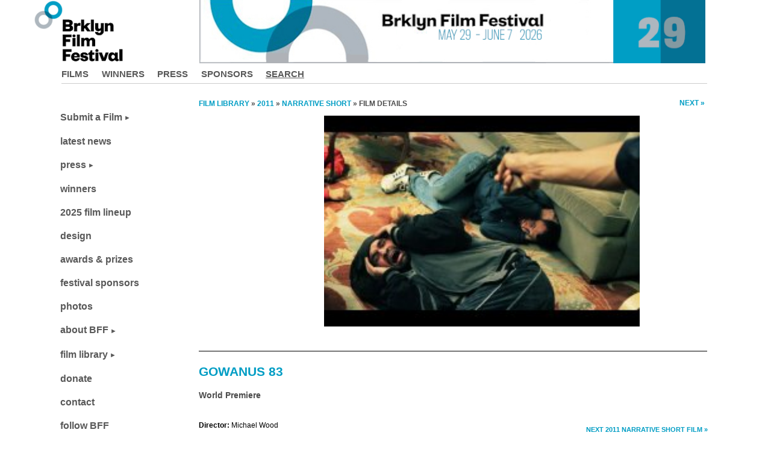

--- FILE ---
content_type: text/html; charset=UTF-8
request_url: https://www.brooklynfilmfestival.org/film-detail?fid=1173
body_size: 7677
content:
<!DOCTYPE html>
<html lang="en-US">
<head>
	<!-- Google tag (gtag.js) --> <script async src="https://www.googletagmanager.com/gtag/js?id=G-2T25PD40R6"></script> <script> window.dataLayer = window.dataLayer || []; function gtag(){dataLayer.push(arguments);} gtag('js', new Date()); gtag('config', 'G-2T25PD40R6'); </script>
	<meta charset="UTF-8" />
	<meta http-equiv="X-UA-Compatible" content="IE=edge" />
	<meta name="viewport" content="width=device-width, initial-scale=1.0" />

	<meta name=”theme-color” content=”#009dc4” />
<title>GOWANUS 83 by Michael Wood @ Brooklyn Film Festival</title>
<meta name='robots' content='max-image-preview:large' />
<link rel='dns-prefetch' href='//s.w.org' />
		<script type="text/javascript">
			window._wpemojiSettings = {"baseUrl":"https:\/\/s.w.org\/images\/core\/emoji\/13.0.1\/72x72\/","ext":".png","svgUrl":"https:\/\/s.w.org\/images\/core\/emoji\/13.0.1\/svg\/","svgExt":".svg","source":{"concatemoji":"https:\/\/www.brooklynfilmfestival.org\/wp-includes\/js\/wp-emoji-release.min.js?ver=5.7.2"}};
			!function(e,a,t){var n,r,o,i=a.createElement("canvas"),p=i.getContext&&i.getContext("2d");function s(e,t){var a=String.fromCharCode;p.clearRect(0,0,i.width,i.height),p.fillText(a.apply(this,e),0,0);e=i.toDataURL();return p.clearRect(0,0,i.width,i.height),p.fillText(a.apply(this,t),0,0),e===i.toDataURL()}function c(e){var t=a.createElement("script");t.src=e,t.defer=t.type="text/javascript",a.getElementsByTagName("head")[0].appendChild(t)}for(o=Array("flag","emoji"),t.supports={everything:!0,everythingExceptFlag:!0},r=0;r<o.length;r++)t.supports[o[r]]=function(e){if(!p||!p.fillText)return!1;switch(p.textBaseline="top",p.font="600 32px Arial",e){case"flag":return s([127987,65039,8205,9895,65039],[127987,65039,8203,9895,65039])?!1:!s([55356,56826,55356,56819],[55356,56826,8203,55356,56819])&&!s([55356,57332,56128,56423,56128,56418,56128,56421,56128,56430,56128,56423,56128,56447],[55356,57332,8203,56128,56423,8203,56128,56418,8203,56128,56421,8203,56128,56430,8203,56128,56423,8203,56128,56447]);case"emoji":return!s([55357,56424,8205,55356,57212],[55357,56424,8203,55356,57212])}return!1}(o[r]),t.supports.everything=t.supports.everything&&t.supports[o[r]],"flag"!==o[r]&&(t.supports.everythingExceptFlag=t.supports.everythingExceptFlag&&t.supports[o[r]]);t.supports.everythingExceptFlag=t.supports.everythingExceptFlag&&!t.supports.flag,t.DOMReady=!1,t.readyCallback=function(){t.DOMReady=!0},t.supports.everything||(n=function(){t.readyCallback()},a.addEventListener?(a.addEventListener("DOMContentLoaded",n,!1),e.addEventListener("load",n,!1)):(e.attachEvent("onload",n),a.attachEvent("onreadystatechange",function(){"complete"===a.readyState&&t.readyCallback()})),(n=t.source||{}).concatemoji?c(n.concatemoji):n.wpemoji&&n.twemoji&&(c(n.twemoji),c(n.wpemoji)))}(window,document,window._wpemojiSettings);
		</script>
		<style type="text/css">
img.wp-smiley,
img.emoji {
	display: inline !important;
	border: none !important;
	box-shadow: none !important;
	height: 1em !important;
	width: 1em !important;
	margin: 0 .07em !important;
	vertical-align: -0.1em !important;
	background: none !important;
	padding: 0 !important;
}
</style>
	<link rel='stylesheet' id='wp-block-library-css'  href='https://www.brooklynfilmfestival.org/wp-includes/css/dist/block-library/style.min.css?ver=5.7.2' type='text/css' media='all' />
<link rel='stylesheet' id='abmp-ff-films-css'  href='https://www.brooklynfilmfestival.org/wp-content/plugins/abmp-ff-films/public/css/abmp-ff-films-public.css?ver=1.0.0' type='text/css' media='all' />
<link rel='stylesheet' id='alo-easymail-css'  href='https://www.brooklynfilmfestival.org/wp-content/themes/one-blog-child/alo-easymail.css?ver=5.7.2' type='text/css' media='all' />
<link rel='stylesheet' id='parent-style-css'  href='https://www.brooklynfilmfestival.org/wp-content/themes/one-blog/style.css?ver=5.1.1' type='text/css' media='all' />
<link rel='stylesheet' id='flexslider-css'  href='https://www.brooklynfilmfestival.org/wp-content/themes/one-blog/css/flexslider.css?ver=5.7.2' type='text/css' media='all' />
<link rel='stylesheet' id='slicknav-css'  href='https://www.brooklynfilmfestival.org/wp-content/themes/one-blog/css/slicknav.min.css?ver=5.7.2' type='text/css' media='all' />
<link rel='stylesheet' id='one-blog-custom-css'  href='https://www.brooklynfilmfestival.org/wp-content/themes/one-blog-child/style-20241123.css?ver=20240522' type='text/css' media='all' />
<link rel='stylesheet' id='cinesend-css'  href='https://www.brooklynfilmfestival.org/wp-content/themes/one-blog-child/cinesend-20240414.css?ver=20240414' type='text/css' media='all' />
<link rel='stylesheet' id='etsy_shop_style-css'  href='https://www.brooklynfilmfestival.org/wp-content/plugins/etsy-shop/etsy-shop.css?ver=3.0.4' type='text/css' media='all' />
<script type='text/javascript' src='https://www.brooklynfilmfestival.org/wp-includes/js/jquery/jquery.min.js?ver=3.5.1' id='jquery-core-js'></script>
<script type='text/javascript' src='https://www.brooklynfilmfestival.org/wp-includes/js/jquery/jquery-migrate.min.js?ver=3.3.2' id='jquery-migrate-js'></script>
<script type='text/javascript' src='https://www.brooklynfilmfestival.org/wp-content/plugins/abmp-ff-films/public/js/abmp-ff-films-public.js?ver=1.0.0' id='abmp-ff-films-js'></script>
<script type='text/javascript' src='https://www.brooklynfilmfestival.org/wp-content/themes/one-blog/js/jquery.flexslider-min.js?ver=5.7.2' id='flexslider-js'></script>
<script type='text/javascript' src='https://www.brooklynfilmfestival.org/wp-content/themes/one-blog/js/jquery.slicknav.min.js?ver=5.7.2' id='slicknav-js'></script>
<script type='text/javascript' src='https://www.brooklynfilmfestival.org/wp-content/themes/one-blog/../one-blog-child/js/scripts-20220604.js?ver=5.7.2' id='one-blog-custom-js'></script>
<link rel="https://api.w.org/" href="https://www.brooklynfilmfestival.org/wp-json/" /><link rel="alternate" type="application/json" href="https://www.brooklynfilmfestival.org/wp-json/wp/v2/pages/5" /><link rel="wlwmanifest" type="application/wlwmanifest+xml" href="https://www.brooklynfilmfestival.org/wp-includes/wlwmanifest.xml" /> 
<meta name="generator" content="WordPress 5.7.2" />
<link rel='shortlink' href='https://www.brooklynfilmfestival.org/?p=5' />
<link rel="alternate" type="application/json+oembed" href="https://www.brooklynfilmfestival.org/wp-json/oembed/1.0/embed?url=https%3A%2F%2Fwww.brooklynfilmfestival.org%2Ffilm-detail" />
<link rel="alternate" type="text/xml+oembed" href="https://www.brooklynfilmfestival.org/wp-json/oembed/1.0/embed?url=https%3A%2F%2Fwww.brooklynfilmfestival.org%2Ffilm-detail&#038;format=xml" />
<script type='text/javascript' src='https://www.brooklynfilmfestival.org/wp-includes/js/tw-sack.min.js?ver=1.6.1' id='sack-js'></script>
	<script type="text/javascript">
		//<![CDATA[
				function alo_em_pubblic_form ()
		{

			var alo_cf_array = new Array();
									document.alo_easymail_widget_form.submit.value="sending...";
			document.alo_easymail_widget_form.submit.disabled = true;
			document.getElementById('alo_em_widget_loading').style.display = "inline";
			document.getElementById('alo_easymail_widget_feedback').innerHTML = "";

			var alo_em_sack = new sack("https://www.brooklynfilmfestival.org/wp-admin/admin-ajax.php" );

			alo_em_sack.execute = 1;
			alo_em_sack.method = 'POST';
			alo_em_sack.setVar( "action", "alo_em_pubblic_form_check" );
						alo_em_sack.setVar( "alo_em_opt_email", document.alo_easymail_widget_form.alo_em_opt_email.value );

			alo_em_sack.setVar( "alo_em_privacy_agree", ( document.getElementById('alo_em_privacy_agree').checked ? 1 : 0 ) );

						alo_em_sack.setVar( "alo_easymail_txt_generic_error", 'Error during operation.' );
			alo_em_sack.setVar( "alo_em_error_email_incorrect", "The e-mail address is not correct");
			alo_em_sack.setVar( "alo_em_error_name_empty", "The name field is empty");
			alo_em_sack.setVar( "alo_em_error_privacy_empty", "The Privacy Policy field is empty");
						alo_em_sack.setVar( "alo_em_error_email_added", "Warning: this email address has already been subscribed, but not activated. We are now sending another activation email");
			alo_em_sack.setVar( "alo_em_error_email_activated", "Warning: this email address has already been subscribed");
			alo_em_sack.setVar( "alo_em_error_on_sending", "Error during sending: please try again");
			alo_em_sack.setVar( "alo_em_txt_ok", "Subscription successful. You will receive an e-mail with a link. You have to click on the link to activate your subscription.");
			alo_em_sack.setVar( "alo_em_txt_subscribe", "Subscribe");
			alo_em_sack.setVar( "alo_em_lang_code", "");

			var cbs = document.getElementById('alo_easymail_widget_form').getElementsByTagName('input');
			var length = cbs.length;
			var lists = "";
			for (var i=0; i < length; i++) {
				if (cbs[i].name == 'alo_em_form_lists' +'[]' && cbs[i].type == 'checkbox') {
					if ( cbs[i].checked ) lists += cbs[i].value + ",";
				}
			}
			alo_em_sack.setVar( "alo_em_form_lists", lists );
			alo_em_sack.setVar( "alo_em_nonce", 'e4a497216b' );
			alo_em_sack.runAJAX();

			return true;

		}
				//]]>
	</script>
	<link rel="canonical" href="https://www.brooklynfilmfestival.org/film-detail?fid=1173" />
<meta name="description" content="Cast & Crew, Contact Info, Trailer - Synopsis: Ex-con Dame wants nothing more than to leave behind his life of crime. But when he gets into Gowanus Taxi Cab 83, he finds himself in a world of kidnapped" />
<style type="text/css">.recentcomments a{display:inline !important;padding:0 !important;margin:0 !important;}</style><link rel="icon" href="https://www.brooklynfilmfestival.org/wp-content/uploads/2019/04/favicon-150x150.png" sizes="32x32" />
<link rel="icon" href="https://www.brooklynfilmfestival.org/wp-content/uploads/2019/04/favicon.png" sizes="192x192" />
<link rel="apple-touch-icon" href="https://www.brooklynfilmfestival.org/wp-content/uploads/2019/04/favicon.png" />
<meta name="msapplication-TileImage" content="https://www.brooklynfilmfestival.org/wp-content/uploads/2019/04/favicon.png" />

	<!-- Global site tag (gtag.js) - Google AdWords: 817383020 -->
	<script async src="https://www.googletagmanager.com/gtag/js?id=AW-817383020"></script>
	<script>
	  window.dataLayer = window.dataLayer || [];
	  function gtag(){dataLayer.push(arguments);}
	  gtag('js', new Date());
	  gtag('config', 'AW-817383020');
	</script>
	<!-- Event snippet for Conversion from Ads conversion page -->
	<script>
	  gtag('event', 'conversion', {'send_to': 'AW-817383020/ZfpvCK-Qh38Q7IzhhQM'});
	</script>
</head>
<body class="page-template page-template-page-cleanpage page-template-page-cleanpage-php page page-id-5">
		<header id="head">
				<a href="https://www.brooklynfilmfestival.org"><div class="ff-mobile-logo">
			<img src="https://www.brooklynfilmfestival.org/wp-content/themes/one-blog-child/images/bff-cropped_logo_b.png" />
		</div>
		<div class="ff-mobile-sitename">Brooklyn Film Festival</div></a>
		<div class="head-fixed">
			<div class="head-top">
				<div class="container">
					<div class="head-nav">
						<div class="menu-menu-1-container"><ul id="menu-menu-1" class="menu"><li id="menu-item-2244" class="menu-item menu-item-type-custom menu-item-object-custom menu-item-2244"><a href="https://www.brooklynfilmfestival.org/film-library?order=catname&#038;eid=28">Films</a></li>
<li id="menu-item-2243" class="menu-item menu-item-type-post_type menu-item-object-page menu-item-2243"><a href="https://www.brooklynfilmfestival.org/winners">Winners</a></li>
<li id="menu-item-116" class="menu-item menu-item-type-post_type menu-item-object-page menu-item-116"><a href="https://www.brooklynfilmfestival.org/press-coverage">Press</a></li>
<li id="menu-item-117" class="menu-item menu-item-type-post_type menu-item-object-page menu-item-117"><a href="https://www.brooklynfilmfestival.org/festival-sponsors">Sponsors</a></li>
<li id="menu-item-1994" class="menu-item menu-item-type-post_type menu-item-object-page menu-item-1994"><a href="https://www.brooklynfilmfestival.org/search">Search</a></li>
</ul></div>					</div>
					<div class="head-socials">
						<ul>
													</ul>
					</div>
					<div class="clear"></div>
				</div>
			</div>
		</div><!--//head-fixed-->
		
		<div class="head-logo">
			<div class="container">
				<div class="minilogo">
					<a href="https://www.brooklynfilmfestival.org"><img class="minilogo" src="https://www.brooklynfilmfestival.org/wp-content/themes/one-blog-child/images/top_logo_b.png" alt="Brooklyn Film Festival"></a>
				</div>
				<div class="logo">
				<a href="https://www.brooklynfilmfestival.org/festival"><img src="https://www.brooklynfilmfestival.org/wp-content/uploads/2025/06/29th-website-banner.jpg" class="logo" alt="logo"></a>				</div>
			</div>
		</div>
		
	</header>
	
<script type="text/javascript">
    var feedback_emailTo="feedbacket@wbff.org";
    var feedback_hexColor="#009dc4";
    var feedback_buttonText = "Feedback?";
    var feedback_yourEmail = "optional";
    var feedback_placement = "right";
</script>
<script src="https://feedbacket.com/app/v1.1/feedback.js"></script>

<div class="content">
		<div class="container">
					<div class="post_content">
								<article id="post-5" class="post_box post-5 page type-page status-publish hentry">
				<div id="ff-film-container">
<div class="ff-column ff-navi-a"><a href="https://www.brooklynfilmfestival.org/film-library">Film library</a> » <a href="https://www.brooklynfilmfestival.org/film-library?eid=14">2011</a> » <a href="https://www.brooklynfilmfestival.org/film-library?eid=14&#038;cid=2">NARRATIVE SHORT</a> » Film details</div>
<div class="ff-column ff-navi-b"><a href="https://www.brooklynfilmfestival.org/film-detail?fid=1174">Next »</a></div>
<div class="ff-film-image-container">
<div class="ff-film-slides">
<div class="ff-slide ff-slideshow-fade"><div class="ff-slide-number">1/1</div><img src="https://www.brooklynfilmfestival.org/wp-content/uploads/2011/01/gowanus_83.jpg" alt="GOWANUS 83 - still #1" /></div>
</div>
</div>
<hr />
<h1 id="ff-film-title">GOWANUS 83</h1>
<div class="ff-film-premiere"><strong>World Premiere</strong></div>
<br /><div class="ff-column ff-navi-c"><br /><a href="https://www.brooklynfilmfestival.org/film-detail?fid=1176">Next 2011 Narrative Short film »</a>
<br /><a href="https://www.brooklynfilmfestival.org/film-detail?fid=1174">Next 2011 film »</a>
<br /><br /><a href="https://www.brooklynfilmfestival.org/film-library?eid=14&#038;order=catname">2011 films »</a>
<br /><a href="https://www.brooklynfilmfestival.org/film-library?eid=14&#038;cid=Narrative%20Short">2011 Narrative Short films »</a>
</div>
<div class="ff-navi-d"><p><a href="https://www.brooklynfilmfestival.org/film-detail?fid=1174">next<br />film</a></p>
<hr /><p><a href="https://www.brooklynfilmfestival.org/film-library?eid=14&#038;order=catname">2011<br />lineup</a></p>
<hr /></div>
<div class="ff-film-director"><p><strong>Director:</strong> Michael Wood</p></div>
<div class="ff-film-data-container">
<p><span class="ff-film-countries-year-length">United States, 2011, 11 min</span></p>
<p><span class="ff-data-title">Shooting Format:</span><span class="ff-film-data">DVCPro HD</span></p>
<p><span class="ff-data-title">Festival Year:</span><span class="ff-film-data">2011</span></p>
<p><span class="ff-data-title">Category:</span><span class="ff-film-data"><a href="https://www.brooklynfilmfestival.org/film-library?eid=14&#038;cid=2">Narrative Short</a></span></p>
</div>
<div class="ff-film-awards"><p><font class="ff-highlight">WINNER:</font> Spirit Award</p></div>
<div class="ff-film-info-container">
<p><span class="ff-info-title">Cast:</span><span class="ff-film-info">Damyir Shuford, Eden Marryshow, Jesse Wakeman, Franklin Ojeda Smith, Jean-Francois Ines Ogoubiy, Khadim Diop, Christopher Hemmings, Elom Ketosugbo, Kwami Ketosugbo, Angad Bhai, Celester Rich, James Holloway, Tyler Fischer</span></p>
<p><span class="ff-info-title">Crew:</span><span class="ff-film-info">Producers: Michael Wood - Screenwriters: Chris Arp - Cinematographer: Joey  Kuhn - Editor: Michael Wood</span></p>
<p><span class="ff-info-title">Email:</span><span class="ff-film-info">michael.e.wood&#64;gmail.com</span></p>
</div>
<div class="ff-film-details-container">
<div class="ff-film-synopsis">
<h2>Synopsis</h2><p>Ex-con Dame wants nothing more than to leave behind his life of crime. But when he gets into Gowanus Taxi Cab 83, he finds himself in a world of kidnapped Sikhs, Jewish cops, the Black Mafia,a rifle-toting-Oprah-loving drug dealer, and two of the dumbest criminals in Brooklyn. Will Dame have to revert to his old ways in order to save himself in this ridiculous comedy of errors?</p></div>
<a id="trailer" name="trailer"><h2>Trailer</h2>
</a><div class="ff-film-watch"><iframe width='820' height='462' src='https://www.youtube.com/embed/b13LYjmFAA8?&autoplay=0&controls=1&rel=0&fs=1&modestbranding=1&color=white&theme=light&showinfo=0' frameborder='0' allowfullscreen></iframe></div>
<div class="ff-film-director-bio">
<h2>About the director</h2>
<p>Michael E. Wood spent his childhood building robots and playing bike tag in the streets of Brooklyn. He went on to study Mechanical and Aerospace Engineering at Princeton University where his senior thesis, "Camera Stabilization with a Stewart Platform", won the Enoch J. Durbin prize in engineering innovation. After graduating from college, Mike decided to move back home to Brooklyn to pursue his passion for filmmaking. Mike has worked in the film industry for the last 4 years as a freelance videographer, commercial PA, editor for a commercial production company, and as an intern for Spike Lee's production company, 40 Acres and a Mule. Mike is currently pursuing a master's degree from New York University's Tisch School of the Arts where he has written and directed 6 short films, including his latest, 'Cross Your Heart' and 'Gowanus 83'. He's currently developing his thesis film, a feature length comedy.</p>
<p><a class="ff-film-director-link" href="http://www.michaeleverettwood.com" title="Website" rel="noopener" target="_blank">Website</a> <a class="ff-film-director-link" href="https://www.imdb.com/name/nm3975456/" title="Filmography (IMDb)" rel="noopener" target="_blank">Filmography</a></p></div>
<div class="ff-film-notes">
<h2>Notes</h2>
<p>Director Michael Wood will be available for Q&A after the screening.</p></div>
<h2>Related links</h2>
<p class="ff-film-link"><a class="ff-film-link-button" href="https://www.imdb.com/title/tt1871972/" title="IMDb" rel="noopener" target="_blank">IMDb</a> <a href="https://www.imdb.com/title/tt1871972/" title="IMDb" rel="noopener" target="_blank">Vote or Review</a></p>
<p class="ff-film-link"><a class="ff-film-link-button" href="https://www.google.com/search?q=film+GOWANUS+83+Wood" title="Google Advanced Search" rel="noopener" target="_blank">Google</a> <a href="https://www.google.com/search?q=film+GOWANUS+83+Wood" title="Google Advanced Search" rel="noopener" target="_blank">Search</a></p>
</div>
</div>

			</article>
			<div class="clear"></div>
								</div>
		<div class="sidebar">
<div class="side-nav"><ul id="menu-menu-2" class="menu"><li id="menu-item-11937" class="menu-item menu-item-type-post_type menu-item-object-page menu-item-has-children menu-item-11937"><a href="https://www.brooklynfilmfestival.org/submit">Submit a Film</a>
<ul class="sub-menu">
	<li id="menu-item-10743" class="menu-item menu-item-type-post_type menu-item-object-page menu-item-10743"><a href="https://www.brooklynfilmfestival.org/submit">faq</a></li>
</ul>
</li>
<li id="menu-item-89" class="menu-item menu-item-type-post_type menu-item-object-page menu-item-home menu-item-89"><a href="https://www.brooklynfilmfestival.org/">latest news</a></li>
<li id="menu-item-6096" class="menu-item menu-item-type-custom menu-item-object-custom menu-item-has-children menu-item-6096"><a href="https://www.brooklynfilmfestival.org/press-coverage">press</a>
<ul class="sub-menu">
	<li id="menu-item-97" class="menu-item menu-item-type-post_type menu-item-object-page menu-item-97"><a href="https://www.brooklynfilmfestival.org/press-releases">press releases</a></li>
	<li id="menu-item-95" class="menu-item menu-item-type-post_type menu-item-object-page menu-item-95"><a href="https://www.brooklynfilmfestival.org/press-coverage">coverage</a></li>
</ul>
</li>
<li id="menu-item-10718" class="menu-item menu-item-type-custom menu-item-object-custom menu-item-10718"><a href="https://www.brooklynfilmfestival.org/winners">winners</a></li>
<li id="menu-item-11807" class="menu-item menu-item-type-custom menu-item-object-custom menu-item-11807"><a href="https://www.brooklynfilmfestival.org/film-library?order=catname&#038;eid=28">2025 film lineup</a></li>
<li id="menu-item-11793" class="menu-item menu-item-type-custom menu-item-object-custom menu-item-11793"><a href="https://www.brooklynfilmfestival.org/design">design</a></li>
<li id="menu-item-9291" class="menu-item menu-item-type-post_type menu-item-object-page menu-item-9291"><a href="https://www.brooklynfilmfestival.org/awards">awards &#038; prizes</a></li>
<li id="menu-item-8472" class="menu-item menu-item-type-post_type menu-item-object-page menu-item-8472"><a href="https://www.brooklynfilmfestival.org/festival-sponsors">festival sponsors</a></li>
<li id="menu-item-6149" class="menu-item menu-item-type-post_type menu-item-object-page menu-item-6149"><a href="https://www.brooklynfilmfestival.org/photos">photos</a></li>
<li id="menu-item-100" class="menu-item menu-item-type-post_type menu-item-object-page menu-item-has-children menu-item-100"><a href="https://www.brooklynfilmfestival.org/about">about BFF</a>
<ul class="sub-menu">
	<li id="menu-item-104" class="menu-item menu-item-type-post_type menu-item-object-page menu-item-104"><a href="https://www.brooklynfilmfestival.org/staff">2025 staff</a></li>
	<li id="menu-item-102" class="menu-item menu-item-type-post_type menu-item-object-page menu-item-102"><a href="https://www.brooklynfilmfestival.org/film-society">film society</a></li>
	<li id="menu-item-101" class="menu-item menu-item-type-post_type menu-item-object-page menu-item-101"><a href="https://www.brooklynfilmfestival.org/about">film festival</a></li>
	<li id="menu-item-3780" class="menu-item menu-item-type-post_type menu-item-object-page menu-item-3780"><a href="https://www.brooklynfilmfestival.org/judges">judges</a></li>
	<li id="menu-item-8660" class="menu-item menu-item-type-post_type menu-item-object-page menu-item-8660"><a href="https://www.brooklynfilmfestival.org/exchange-archives">exchange archive</a></li>
	<li id="menu-item-8545" class="menu-item menu-item-type-post_type menu-item-object-page menu-item-8545"><a href="https://www.brooklynfilmfestival.org/bff-themes">festival themes</a></li>
</ul>
</li>
<li id="menu-item-7425" class="menu-item menu-item-type-post_type menu-item-object-page menu-item-has-children menu-item-7425"><a href="https://www.brooklynfilmfestival.org/film-years">film library</a>
<ul class="sub-menu">
	<li id="menu-item-7651" class="menu-item menu-item-type-post_type menu-item-object-page menu-item-7651"><a href="https://www.brooklynfilmfestival.org/film-years">films by year</a></li>
	<li id="menu-item-6095" class="menu-item menu-item-type-custom menu-item-object-custom menu-item-6095"><a href="https://www.brooklynfilmfestival.org/film-library?eid=24&#038;cid=0&#038;cnt=0&#038;order=premiere&#038;submit_search=search&#038;kw=&#038;match=exact">films by premiere</a></li>
	<li id="menu-item-7426" class="menu-item menu-item-type-post_type menu-item-object-page menu-item-7426"><a href="https://www.brooklynfilmfestival.org/film-years">films by edition</a></li>
	<li id="menu-item-7427" class="menu-item menu-item-type-post_type menu-item-object-page menu-item-7427"><a href="https://www.brooklynfilmfestival.org/film-categories">films by category</a></li>
	<li id="menu-item-6093" class="menu-item menu-item-type-custom menu-item-object-custom menu-item-6093"><a href="https://www.brooklynfilmfestival.org/film-library?eid=24&#038;cid=0&#038;cnt=0&#038;order=country&#038;submit_search=search&#038;kw=&#038;match=exact">films by country</a></li>
	<li id="menu-item-6092" class="menu-item menu-item-type-custom menu-item-object-custom menu-item-6092"><a href="https://www.brooklynfilmfestival.org/film-library?eid=24&#038;cid=0&#038;cnt=0&#038;order=title&#038;submit_search=search&#038;kw=&#038;match=exact">films a to z</a></li>
</ul>
</li>
<li id="menu-item-9757" class="menu-item menu-item-type-post_type menu-item-object-page menu-item-9757"><a href="https://www.brooklynfilmfestival.org/donate">donate</a></li>
<li id="menu-item-110" class="menu-item menu-item-type-post_type menu-item-object-page menu-item-110"><a href="https://www.brooklynfilmfestival.org/contact-us">contact</a></li>
<li id="menu-item-87" class="menu-item menu-item-type-post_type menu-item-object-page menu-item-87"><a href="https://www.brooklynfilmfestival.org/follow">follow BFF</a></li>
</ul></div></div>
		<div class="clear"></div>
		</div>
	</div>
		<footer id="foot">
			<div class="main-foot">
				<div class="container">
															<div class="ff-footer-social">
												<a class="facebook" href="https://www.facebook.com/BrooklynFilmFestival" rel="noopener" target="_blank" title="Join Us"></a>
						<a class="bluesky" href="https://bsky.app/profile/brooklynfest.bsky.social" rel="noopener" target="blank" title="Join Us"></a>
						<a class="flickr" href="https://www.flickr.com/photos/brooklynfilmfestival/sets/" rel="noopener" target="_blank" title="flickr"></a>
						<a class="instagram" href="https://instagram.com/brooklynfilmfestival/" rel="noopener" target="_blank" title="Join Us"></a>
						<a class="pinterest" href="https://www.pinterest.com/brooklynfest/" rel="noopener" target="_blank" title="Join Us"></a>
						<a class="twitter" href="https://twitter.com/brooklynfest" rel="noopener" target="blank" title="Join Us"></a>
						<a class="youtube" href="http://www.youtube.com/brooklynfest" rel="noopener" target="_blank" title="Join Us"></a>
						<a class="vimeo" href="https://vimeo.com/brooklynfilmfestival" rel="noopener" target="_blank" title="Vimeo"></a>
						<hr />
						<div class="ff-footer-inner">
							<a href="https://www.brooklynfilmfestival.org/about">ABOUT</a>
							<a href="https://www.brooklynfilmfestival.org/contact-us">CONTACT</a>
							<a href="https://www.brooklynfilmfestival.org/follow">FOLLOW US</a>
							<a href="https://www.brooklynfilmfestival.org/news">NEWS</a>
						</div>
						<div class="ff-footer-newsletter">
																					<div id='alo_em_widget_loading' class='alo_em_widget_loading' style='display:none;'><img src='https://local-wpstaging/wp-content/plugins/alo-easymail/images/wpspin_light.gif' alt='' style='vertical-align:middle' /> sending...</div>
<div id='alo_easymail_widget_feedback'></div>
<form name='alo_easymail_widget_form' id='alo_easymail_widget_form' class='alo_easymail_widget_form alo_easymail_widget_form_public' method='post' action='' onsubmit='alo_em_pubblic_form();return false;'>
<table class='alo_easymail_form_table'><tbody>
  <tr>
          </tr>
  <tr>
    <td><input type='text' name='alo_em_opt_email' value='' id='opt_email' maxlength='50' placeholder="Your email address" class='input-text' /></td>
  </tr>
</tbody></table>
<div class='alo_easymail_disclaimer'><label for='alo_em_privacy_agree'><input type='checkbox' name='alo_em_privacy_agree' id='alo_em_privacy_agree' value='yes' class='input-checkbox' /><span class="ff-em-privacy-agree">I agree<span></label></div>
<input type='submit' name='submit' value='Subscribe' class='input-submit' />
</form>
						</div>
					</div>
									</div>
			</div>
			<div class="bottom-foot">
				<div class="container">
					<p class="credits">2026 Brooklyn Film Festival is a 501(c)(3) non-profit organization</p>
				</div>
			</div>
		</footer>
		<script type='text/javascript' id='ajax-text-field-script-js-extra'>
/* <![CDATA[ */
var ajax_text_field_params = {"ajax_url":"https:\/\/www.brooklynfilmfestival.org\/wp-admin\/admin-ajax.php"};
/* ]]> */
</script>
<script type='text/javascript' src='https://www.brooklynfilmfestival.org/wp-content/plugins/abmp-ff-films/public/js/ajax-text-field.js?ver=1.0' id='ajax-text-field-script-js'></script>
<script type='text/javascript' src='https://www.brooklynfilmfestival.org/wp-includes/js/tinymce/tinymce.min.js?ver=5.7.2' id='tinymce-js'></script>
<script type='text/javascript' id='abmp-dropzone-editable-text-script-js-extra'>
/* <![CDATA[ */
var ajax_object = {"ajax_url":"https:\/\/www.brooklynfilmfestival.org\/wp-admin\/admin-ajax.php"};
/* ]]> */
</script>
<script type='text/javascript' src='https://www.brooklynfilmfestival.org/wp-content/plugins/abmp-ff-films/public/js/abmp-dropzone-editable-text.js?ver=1.0' id='abmp-dropzone-editable-text-script-js'></script>
<script type='text/javascript' src='https://www.brooklynfilmfestival.org/wp-content/themes/one-blog-child/js/slideshow.js?ver=1.0' id='slideshow-js'></script>
<script type='text/javascript' src='https://www.brooklynfilmfestival.org/wp-includes/js/imagesloaded.min.js?ver=4.1.4' id='imagesloaded-js'></script>
<script type='text/javascript' src='https://www.brooklynfilmfestival.org/wp-includes/js/wp-embed.min.js?ver=5.7.2' id='wp-embed-js'></script>
		<script type="text/javascript">

		  var _gaq = _gaq || [];
		  _gaq.push(['_setAccount', 'UA-2610966-2']);
		  _gaq.push(['_trackPageview']);

		  (function() {
		    var ga = document.createElement('script'); ga.type = 'text/javascript'; ga.async = true;
		    ga.src = ('https:' == document.location.protocol ? 'https://ssl' : 'http://www') + '.google-analytics.com/ga.js';
		    var s = document.getElementsByTagName('script')[0]; s.parentNode.insertBefore(ga, s);
		  })();

		</script>
	</body>
</html>


--- FILE ---
content_type: text/css
request_url: https://www.brooklynfilmfestival.org/wp-content/themes/one-blog-child/style-20241123.css?ver=20240522
body_size: 12267
content:
/*
Theme Name: One-Blog Child
Theme URI: http://dessign.net/oneblog-theme
Author: DessignThemes, Alessandro Bragaglia
Author URI: http://dessign.net
Template: one-blog
Description: One Blog beautiful and simple blog theme with a blogger in mind.Perfect for any Portfolio or Photography websites. With clean and modern design and aesthetic feel, showcase your content in an contemporary timeless style. Make your images stand out and focus on your content. With clean and elegant lines and fully responsive slider. One Blog give you full power to customize and visually impress your audience. With SEO friendly design and mobile friendly layout, your blog will stand out. 
Version: 1.0.0
License: GNU General Public License version v3
License URI: http://www.gnu.org/licenses/gpl.html
Text Domain: one-blog
Tags: two-columns, left-sidebar, theme-options, custom-background, custom-menu
*/
/* =WordPress Core
-------------------------------------------------------------- */

/* Hack to circumvent WP 5.7+ which adds undesired '<p>::before</p>'s before
 * shortcodes when a page is saved or updated. */
p:empty::before {
    content: initial !important;
}

.ff-mobile-logo, .ff-mobile-sitename { display: none; }

/* General - Customized for BFF: relpaces parent's version */

.alignnone {
    margin: 5px 20px 20px 0;
}
.aligncenter,
div.aligncenter {
    display: block;
    margin: 5px auto 5px auto;
}
.alignright {
    float:right;
    margin: 5px 0 20px 20px;
}
.alignleft {
    float: left;
    margin: 5px 20px 20px 0;
}
a img.alignright {
    float: right;
    margin: 5px 0 20px 20px;
}
a img.alignnone {
    margin: 5px 20px 20px 0;
}
a img.alignleft {
    float: left;
    margin: 5px 20px 20px 0;
}
a img.aligncenter {
    display: block;
    margin-left: auto;
    margin-right: auto
}
.wp-caption {
    background: #fff;
    border: 1px solid #f0f0f0;
    max-width: 96%; /* Image does not overflow the content area */
    padding: 5px 3px 10px;
    text-align: center;
}
.wp-caption.alignnone {
    margin: 5px 20px 20px 0;
}
.wp-caption.alignleft {
    margin: 5px 20px 20px 0;
}
.wp-caption.alignright {
    margin: 5px 0 20px 20px;
}
.wp-caption img {
    border: 0 none;
    height: auto;
    margin: 0;
    max-width: 98.5%;
    padding: 0;
    width: auto;
}
.wp-caption p.wp-caption-text {
    font-size: 11px;
    line-height: 17px;
    margin: 0;
    padding: 0 4px 5px;
}
/* Text meant only for screen readers. */
.screen-reader-text {
	clip: rect(1px, 1px, 1px, 1px);
	position: absolute !important;
	height: 1px;
	width: 1px;
	overflow: hidden;
}
.screen-reader-text:focus {
	background-color: #f1f1f1;
	border-radius: 3px;
	box-shadow: 0 0 2px 2px rgba(0, 0, 0, 0.6);
	clip: auto !important;
	color: #21759b;
	display: block;
	font-size: 14px;
	font-size: 0.875rem;
	font-weight: bold;
	height: auto;
	left: 5px;
	line-height: normal;
	padding: 15px 23px 14px;
	text-decoration: none;
	top: 5px;
	width: auto;
	z-index: 100000; /* Above WP toolbar. */
}
.gallery-caption {
	margin: 0;
}
.bypostauthor {}
.size-auto, 
.size-full,
.size-large,
.size-medium,
.size-thumbnail {
	max-width: 100%;
	height: auto;
}
.container { width: 1180px; margin: 0 auto; }
.clear { clear: both; }
body {  font-size: 14px; font-family: verdana, arial, helvetica, sans-serif; font-weight: 400; color: #4c4c4c; line-height: 140%; margin: 0 }
p { font-size: 12px; font-family: verdana, arial, helvetica, sans-serif; font-weight: 400; color: #4c4c4c; line-height: 18px; }
a { text-decoration: none; }
/* a::before { background: url('images/navl.gif'); } */
img { max-width: 100%; height: auto; }
/**HEADER**/
.head-top {
  padding: 0;
  position: relative; /* more space above the banner */
  /* position: absolute; */
  width: 100%;
  /* top: 0; */
  top: -2px;
  /* background: #009dc4; */ background: #fff; /* border-bottom: 1px solid #ccc; */
  z-index: 999;
}
.head-fixed { width: 100%; z-index: 99999; }
.head-nav { float: left; /* max-width: 767px; */ width: 100%; }
.head-nav ul { list-style-type: none; margin: auto auto auto 52px; padding: 0; position: absolute; top: 110px; width: 1072px; border-bottom: 1px solid #ccc; /* background-color: gold; */ }
.head-nav ul li { display: inline-block; position: relative; margin: 0 5px 0 0; }
.head-nav ul li:last-child { margin-right: 0; }
.head-nav ul li a { font-size: 15px; /* color: #fff; */ color: #595959; display: block; padding: 5px 15px 0 0; text-transform: uppercase; /* letter-spacing: 2px; */ letter-spacing: 0; }
.head-nav ul li a:hover { text-decoration: none; color: #009dc4; }
/*.head-nav ul li a:hover,
.head-nav ul li.current-menu-item a,
.head-nav ul li.current_page_item a { color: #fff; text-decoration: none; background: #555555; } */
.head-nav ul li.current-menu-item a, .head-nav ul li.current_page_item a { color: #009dc4; }
.head-nav ul li ul { position: absolute; left: 0; z-index: 100; display: none; }
.head-nav ul li ul li { float: none; margin: 0; width: 180px; 
   background-color: #000; 
   padding: 0; font-size: 13px; /*-moz-box-shadow: 0 0 1px 1px #eee; -webkit-box-shadow: 0 0 1px 1px #eee; box-shadow: 0 0 1px 1px #eee; */ }
.head-nav ul li ul li ul { margin-left: 100%; top: 0; }
.head-nav ul li ul li:first-child { border-top: none; }
.head-nav ul li ul li a { padding: 8px 10px; display: block; border-bottom: none; color: #fff; }
.head-nav ul li ul li a:hover { background-color: #555555; color: #fff; text-decoration: none; border: none; }
li#menu-item-113 a { text-decoration: underline; } /* SUBMIT */
li#menu-item-1994 a { text-decoration: underline; } /* SEARCH */
.slicknav_menu { display: none; background: #009dc4; }
.slicknav_menu ul li a { color: #fff; }
.slicknav_menu ul li a:hover a,
.slicknav_menu ul li a:hover,
.slicknav_menu ul li ul li a:hover,
.slicknav_nav .slicknav_row:hover { background: #181818; color: #fff !important; border-radius: 5px ; text-decoration: none }
.head-socials { float: right; max-width: 400px; }
.head-socials ul {
  font-size: 0;
  list-style: outside none none;
  margin:  0;
  padding: 0;
}
.head-socials ul li {
  display: inline-block;
  margin: 0 5px;
}
.head-logo { text-align: right; /* padding: 11px 0; */ padding: 0 0 2px; }
.head-logo img { /* max-width: 100%; */ height: auto; /* padding: 20px; */ clear: left; }
.head-logo .logo h1 a {
    color: #000;
    text-transform: uppercase;
    /* letter-spacing: 2px; */ letter-spacing: 0;
    font-size: 36px;
}
img.logo { padding-right: 57px; }
.minilogo { float: left; width: auto; }
img.minilogo { margin-top: -6px;  padding-left: 3%; }
.logo { display: inline-block;
/* width: auto; --fit column width-- */ width: 840px; padding-right: 59px; }
/* img.logo { padding-left: 20%; } LOGO */
.head-search {
  float: right; display: none;
}
.search-form label { position: relative; }
.search-form input[type="search"] { width: 280px; }
.search-form input[type="image"] {
  left: 260px;
  position: absolute;
  top: 3px;
}
/**HOME**/
.home_slider {
  margin: 0 0 50px;
  position: relative;
}
.home_slider .slides { list-style: none;  }
.home_slider .slides li { height: 330px; position: relative; overflow: hidden; width: 480px; display: none; }
.home_slider .slides li a:not(.home_slide_bg) {
  background: rgba(0, 0, 0, 0.5) none repeat scroll 0 0;
  bottom: 0;
  box-sizing: border-box;
  color: #ffffff;
  padding: 10px 15px;
  position: absolute;
  width: 100%;
}
.home_slider .slides li a:hover { text-decoration: underline; }
.home_slider .slides li a.home_slide_bg { width: 100%; height: 100%; position: absolute; background: rgba(0, 0, 0, 0) none no-repeat scroll center center / cover ; transition:all 0.3s ease-in-out; }
.home_slider .slides li a.home_slide_bg:hover {  }
.home_slider .slides iframe { width: 100%; height: 100%; }
.home_slider .flex-direction-nav .flex-prev { background: url(images/prev.png) no-repeat; left: 0; }
.home_slider .flex-direction-nav .flex-next { background: url(images/next.png) no-repeat; right: 0; }
.home_slider .flex-direction-nav a { width: 45px; height: 71px; text-indent: 999px; opacity: 1; }
.home_slider .flex-direction-nav a:before { display: none; }
.home_posts .grid_post { width: 365px; margin: 0 0 60px; }
.home_posts .grid_post h3 a:hover { text-decoration: underline; }
.home_posts .grid_post .grid_post_img { overflow: hidden; }
.home_posts .grid_post img { transition:all 0.3s ease-in-out; }
.home_posts .grid_post img:hover { }
.grid_post > iframe {
  width: 100%; height: 215px;
}
.content .container { overflow: hidden; margin-top: 30px; }
/**BLOG**/
.post_content .blog_post_box { margin: 0 0 5px 0; border: 0; padding: 0; text-align: left; }
.post_content .blog_post_box h3 { font-size: 18px !important; }
.post_content .blog_post_box a.read-more { float: right; margin: 0; border: 0; padding: 0; background-color: #fff; }
.post_content .blog_post_box p { margin: 0; border: 0; padding: 0 !important; text-align: left; }
.post_content .blog_post_box hr { border: 1px #ccc solid; }
.post_content .blog_post_box.sticky { background: #FAFAFA;
	padding: 35px 0; }
.post_content .blog_post_box .blog_box_featured_image { display: none; margin: 0 0 20px; overflow: hidden; }
.post_content .blog_post_box .blog_box_featured_image img { display: block; }
.blog_box_featured_image > a { display: table; margin: 0 auto; }
.post_content .blog_post_box .blog_box_featured_image img:hover {  }
.blog_box_featured_image iframe, .post_box iframe {
  height: 435px;
  width: 100%;
}
.post_content .blog_post_box h3 { margin: 0 0 15px; font-size: 28px; font-family: verdana, arial, helvetica, sans-serif; font-weight: 700; line-height: 140%; }
.post_content .blog_post_box h3 a:hover { text-decoration: underline; }
.post_content .blog_post_box .blog_post_date { font-size: 17px; font-weight: lighter }
.post_content .blog_post_box .blog_post_content { text-align: center; margin: 0 0 2px; padding: 0 30px;  font-family: verdana, arial, helvetica, sans-serif; font-weight: 400; line-height: 140%; font-size: 15px;}
.post_content .blog_post_box .read-more { background: #000; 
	border: 1px solid #000; color: #fff; padding: 9px 20px; 
	display: inline-block; text-align: center; 
	text-transform: uppercase; font-size: 12px;  }
.post_content .post_tags { font-size: 12px; font-style: italic; }
.post_box { position: relative; }
.post_nav { position: absolute; right: 0; top: 0; }
.post_nav .prev_post { float: left; width: auto; margin: 0 10px 0 0;  }
.post_nav .prev_post a { height: 30px; width: 30px; background: url(images/new-prev.png) no-repeat; display: block; }
.post_nav .next_post { float: right; width: auto; }
.post_nav .next_post a { height: 30px; width: 30px; background: url(images/new-next.png) no-repeat; display: block; }
.post_content .archive_title h2 {
  display: inline-block;
  margin: 0 0 30px;
  border: 0;
  padding: 0;
  text-transform: none;
}
.post-link-pages-area {
  margin: 10px 0;
}
.post_content .post-link-pages-area > span {
  background: #000000 none repeat scroll 0 0;
  color: #ffffff;
  display: inline-block;
  padding: 5px 0;
  text-align: center;
  width: 30px;
}
.post_content .post-link-pages-area a {
  border: 1px solid #000000;
  display: inline-block;
  padding: 4px 0;
  text-align: center;
  width: 30px;
}
.post_content .next_posts a, .post_content .prev_posts a { color: #009dc4; }
/**CONTENT**/
.content { overflow: hidden; margin: 0 0 40px; }
article.post_box, .blog_posts { width: 848px; }
.blog_posts_nav { font-size: 20px; font-weight: 700; /* letter-spacing: 1.5px; */ letter-spacing: 0; }
.blog_posts_nav .prev_posts { float: left; }
.blog_posts_nav .next_posts { float: right; }
.sidebar { width: 240px; float: left; padding: 20px 10px; font-size: 13px;  /* letter-spacing: 1.5px; */ letter-spacing: 0; font-weight: 400; }
.post_content { width: 890px; float: right; color: #4c4c4c; padding: 20px 10px 30px; }
.post_content > article { overflow: hidden; }
.post_content a { color: #000; }
.post_content h1 { line-height: 1; font-size: 27px; margin: 22px 0 20px; color: #4c4c4c; /* letter-spacing: 1.5px; */ letter-spacing: 0; }
.post_content h2 { line-height: 1; font-size: 22px; letter-spacing: 0; margin: 0 0 10px; color: #757575; }
.post_content h3 { font-size: 20px; font-family: verdana, arial, helvetica, sans-serif; color: #757575; font-weight: 700; letter-spacing: 0; line-height: 140%; margin: 20px 0 -10px; }
.post_content h4,
.post_content h5,
.post_content h6 { font-size: 18px; font-weight: bold; color: #757575; letter-spacing: 0; line-height: 140%; margin: 10px 0 -10px; }
.post_content img { max-width: 100%; }
.post_content input[type="text"],
.post_content input[type="email"],
.post_content input[type="password"],
.post_content input[type="search"],
.post_content input[type="phone"] { 
	width: 300px; height: 40px; 
	border: 2px solid #ddd; background: #f5f5f5; 
	box-sizing: border-box; padding: 5px 10px; 
	margin: 0 0 5px; }
.post_content input[type="submit"], 
	button { padding: 10px 15px; background: #000; 
	color: #fff; text-transform: uppercase; 
	border: none; margin: 0 0 5px; cursor: pointer; }
.post_content textarea { background: #f5f5f5; 
	border: 2px solid #ddd; }
.load_more_text {
  display: block;
  text-align: center;
}
.load_more_text a {
  background: #000000 none repeat scroll 0 0;
  color: #ffffff;
  display: inline-block;
  font-weight: bold;
  padding: 10px 15px;
  width: 240px;
}
/**COMMENTS**/
.home_blog_box { margin: 30px 0;  
	padding: 30px 0 10px; }
#commentform label { display: block; }
.commentlist {
	background: #f2f2f2 none repeat scroll 0 0;
	padding: 15px;
	list-style: none;
}
.commentlist ol.children { list-style: none; }
.comment.even {
  background: #ffffff none repeat scroll 0 0;
  padding: 10px;
}
.comment.odd {
  background: #eee;
  padding: 10px;
}
#comments .comment-reply-link { background: #000; 
	padding: 5px 10px; font-size: 12px; color: #fff; 
	display: inline-block; }
input[type="text"],
input[type="email"],
input[type="password"],
input[type="search"],
input[type="phone"],
select { width: 300px; 
  height: 40px; border: 1px solid #000; 
  background: #fff; box-sizing: border-box; 
  padding: 5px 10px; margin: 0 0 5px; }
input[type="submit"], button { padding: 5px 10px; 
  background: #000; color: #fff; text-transform: uppercase; 
  border: none; margin: 0 0 5px; cursor: pointer; }
/**WIDGETS**/
.widget_box:not(.footer_box) { margin: 0 0 25px; }
.widget_box:not(.footer_box) h3 {
  background: #000 none repeat scroll 0 0;
  color: #fff;
  padding: 12px 0;
  text-align: center;
  text-transform: uppercase;
  margin: 0 0 15px;
  font-size: 12px;
}
.widget_box:not(.footer_box) h3 a {
  color: #fff;
}
.widget_box ul {
  list-style: outside none none;
  margin: 0;
  padding: 0;
}
.widget_box ul.children { padding-left: 20px; margin: 10px 0 0; }
.widget_box ul li {
  border-bottom: 1px dotted #dddddd;
  margin: 0 0 10px;
}
.widget_box ul.children li:last-child { border-bottom: none; }
.widget_box ul li a { color: #000; margin: 0 0 10px; display: inline-block; }
.widget_box ul li a:hover { text-decoration: underline; }
.foot-col .widget_box ul li a { color: #fff; }
.widget_box .search-form input[type="search"],
.widget_box select { width: 100%; }
.widget_box .search-form input[type="image"] {
  left: auto;
  right: 10px;
}
.widget_box ul ul {
  padding-left: 15px;
}
.widget_box ul ul li:last-child {
  border-bottom: none;
}
.tagcloud a {
  border: 1px solid #eee;
  color: #4c4c4c;
  font-size: 14px !important;
  padding: 10px 15px;
  display: inline-block;
  margin: 2px 0;
}
.tagcloud a:hover {
  background: #000000 none repeat scroll 0 0;
  color: #ffffff;
}
.widget_calendar table {
  margin: 0 auto;
}
.widget_calendar table {
    border-collapse: collapse;
}
.widget_calendar table, .widget_calendar th, .widget_calendar td {
  border: 1px solid #000000;
  padding: 2px;
  text-align: center;
}
td#next a, td#prev a {
  color: #000;
}
.widget_box.widget_rss ul li > a {
  display: block;
  font-weight: 600;
  margin: 0;
}

/**FOOTER**/
footer#foot {
  background: #fff;
  color: #ccc;
}
footer#foot a { color: #009dc4; }
.main-foot {
  /* border-bottom: 1px solid #777; */
  border-bottom: 0;
  padding: 35px 0;
}
.foot-col { box-sizing: border-box; float: left; padding: 0 15px 0; width: 33%; }
.foot-col:first-child { padding: 0 30px 0 0; }
.foot-col:last-child { padding: 0 0 0 30px; }
.fotter_box { margin: 0 0 10px; color: #fff; }
.footer_box h3 { text-transform: uppercase; }
.footer_box p,
.footer_box a { color: #ffffff; }
.footer_box .tagcloud a:hover { background: #ffffff none repeat scroll 0 0; color: #4c4c4c; }
.bottom-foot { text-align: center; padding: 30px 0; }
.bottom-foot p { margin: 0; color: #777; }
.bottom-foot p a { color: #fff; }
/** BFF **/
.ff-footer-social, p.credits { text-align: left; letter-spacing: 0; bottom: 0; margin-left: 53px; }
.ff-footer-inner a { color: #595959 !important; }
.ff-footer-social a { margin: 0 10px 0 3px; font-size: 90%; font-weight: normal; }
.ff-footer-social hr { clear: both; border: 1px solid #ccc; }

/**RESPONSIVE**/
/*
@media only screen and ( max-width: 1200px ){
  .container { width: 1065px; }
  .home_slider .slides li { height: 300px; }
  article.post_box, .blog_posts { width: 740px; }
  .post_content { width: 780px; }
  .sidebar { width: 210px; }
  .home_posts .grid_post { width: 305px; }
  .blog_box_featured_image iframe,
  .post_box iframe { height: 358px; }
}
*/
@media only screen and ( max-width: 1192px ){
  /*
  .head-logo { text-align: center; padding: 11px 0; }
  .head-logo img { height: auto; padding: 20px 0 20px 0; clear: left; }
  */
  /* .minilogo { display: none; } */

  img.minilogo { max-width: 200px; padding-left: 5%; }
  img.logo { width: 715px; padding-right: 27px; }
  .logo { width: 797px; padding-right: 3px; } /* almost fit column size */

  .container { width: 1000px; }
  .head-nav ul { margin-left: 50px; width: 918px; }
  .home_slider .slides li { height: 300px; }
  article.post_box, .blog_posts { width: 740px; }
  .post_content { width: 750px; }
  .sidebar { width: 210px; }
  .home_posts .grid_post { width: 305px; }
  .blog_box_featured_image iframe,
  .post_box iframe { height: 358px; }
}
@media only screen and ( max-width: 1080px ){
  /* .minilogo { display: none; } */

  img.minilogo { max-width: 185px; padding-left: 7%; }
  img.logo { width: 650px; padding-right: 52px; }
  .logo { width: 644px; padding-right: 48px; } /* fit column size */

  .container { width: 948px; }
  .head-nav ul { width: 844px; }
  .home_slider .slides li { height: 300px; }
  article.post_box, .blog_posts { width: 640px; }
  .post_content { width: 674px; }
  .sidebar { width: 234px; }
  .home_posts .grid_post { width: 305px; }
  .blog_box_featured_image iframe,
  .post_box iframe { height: 358px; }
}
@media only screen and ( max-width: 960px ){
  .ff-mobile-logo { display: block; position: absolute; top: 4px; left: 4px; }
  .ff-mobile-sitename { display: inline; position: absolute; top: 13px; left: 42px; color: #fff; font-size: 22px;font-weight: bold; letter-spacing: 0; text-transform: uppercase; }
  .ff-mobile-logo, .ff-mobile-sitename { z-index: 99999999; /* Above WP toolbar. */ }
  a.ff-mobile-logo, a.ff-mobile-sitename { color: #fff; text-decoration: none; }
  .content .container { overflow: hidden; margin-top: 0; }
  #head { position: relative; height: 40px; width: 100%; z-index: 99999999; }
  .content { padding-top: 0; }
  .head-fixed { position: fixed; top: 0; height: 44px; background-color: #009dc4; }
  /*
  .slicknav_menu { background: #009dc4 url('images/bff-cropped_logo.png') top left no-repeat; margin-left: 6px; }
  */
  .head-top { background-color: #009dc4; border: 0; height: 0; }
  /* .head-logo img { width: 97%; padding: 0; clear: both; } */
  .head-logo { display: none; }
  .minilogo { display: none; }
  .container { width: 748px; }
  .head-nav { display: none; }
  .sidebar { display: none; }
  .post_content { width: 98%; float: none; padding-top: 0; margin-top: 10px; }
  .archive .content .container, .home .content .container { width: 100%; }
  .slicknav_menu, .head-search { display: block; }
  .slicknav_btn { margin: 2px 5px 0 0; width: 44px; height: 32px; }
  .slicknav_icon-bar { text-shadow: none; margin: 3px 0 0 3px; }
  .slicknav_open .slicknav_icon-bar { display: none; }
  .slicknav_open .slicknav_no-text::after { content: "X"; font-size: 18px; font-weight: bold; color: #fff; text-shadow: none; margin: 1px 0 0 6px; }
  .home_slider .slides li { height: 300px; }
  .blog_posts { width: auto; }
  article.post_box { width: 100%; }
  .head-socials { margin-top: 10px; }
  /* .post_content { width: auto; } */ /* 'width: auto' randomly pushes the content's left margin to the right */
  .home_posts .grid_post { width: 242px; }
  .grid_post > iframe { height: 146px; }
  .blog_box_featured_image iframe,
  /* .post_box iframe { height: 290px; } */ /* Disable it for GoogleMaps */
  .post_content h1 { margin: 5px 0 16px }
  .post_content img { width: 100%; }
  /*Overlay - Don't push down the page content*/
  /*
  .slicknav_menu { position: fixed; width: 100%; z-index: 99999; }
  .head-logo { padding-top: 50px; }
  */
  img { max-width: 100% !important; height: auto !important; width: auto !important; }
  .ff-footer-social, p.credits { text-align: center; margin: 0; }
}
@media only screen and ( max-width: 767px ){
  .head-logo img { width: 94%; /* padding: 0 11px 0 8px; */ padding: 0; clear: both; }
  .minilogo { display: none; }
  .ff-watch-trailer p { display: none; }
  .container { width: 300px; }
  .home_slider .slides li { height: 260px; }
  .archive_title { padding: 0 20px; }
  .post_content .blog_post_box h3 { padding: 0 20px; }
  .head-search { display: none; float: none; text-align: center; }
  .head-socials { float: none; width: auto; }
  /*.head-logo { padding: 30px 0 15px; }*/
  div.logo { width: auto; }
  .post_content { width: auto; float: none; padding: 0 14px 30px 14px; }
  .post_content .blog_post_box .blog_post_content { max-height: 225px; overflow: hidden; }
  .post_nav { float: right; position: static; }
  .home_posts .grid_post { width: 300px; }
  .grid_post > iframe { height: 178px; }
  /* .blog_box_featured_image iframe,
  .post_box iframe { height: 175px; } */ /* Disable it for GoogleMaps */
  .blog_posts_nav { font-size: 16px; padding: 0; }
  .foot-col { width: auto; float: none; padding: 0 !important; }
}
@media only screen and ( max-width: 640px ){
  .ff-mobile-sitename { font-size: 18.5px; line-height: inherit; }
}
@media only screen and ( max-width: 413px ){
  .ff-mobile-sitename { font-size: 16px; line-height: inherit; }
}
@media only screen and ( max-width: 350px ){
  .ff-mobile-sitename { font-size: 13.5px; }
}
@media only screen and ( max-width: 330px ){
  .ff-mobile-sitename { font-size: 12.5px; }
}
@media only screen and ( max-width: 300px ){
  .ff-mobile-sitename { font-size: 11px; }
}

/* BFF-specific */

/* Preview */
.ff-preview-warning { display: none; }
.ff-preview-warning-mobile { display: none; }
@media only screen and ( min-width: 961px ){
  .ff-preview-warning { display: block; position: fixed; top: 6px; left: 35px; width: 704px; background: orange; color: #000; font-size: 12px; letter-spacing: 0; padding: 0 6px 0 6px; border-radius: 4px; z-index: 100001; }
}
@media only screen and ( max-width: 960px ){
  .ff-preview-warning-mobile { display: block; position: fixed; top: 0; height: 34px; margin: auto; width: 100%; background: orange; color: #000; text-align: center; font-size: 12px; line-height: 14px; letter-spacing: 0; padding: 5px; z-index: 100001; }
}

/* General */
.ff-highlight { font-weight: bold; color: #009dc4; }
.ff-highlight-red { font-weight: bold; color: red; font-size: 110%; }
.ff-highlight-alt { font-weight: bold; color: #0f7090; }
.ff-underline { text-decoration: underline; }
.ff-fluo-highlighter { background-color: yellow; }
.ff-green-highlighter { font-weight: bold; color: #adff2f; }
div.header-banner { background-color: #009dc4; }
h2#site-title { background-color: #009dc4; }
h2.ff-stronger { line-height: 1; font-size: 27px; margin: 5px 0 8px; color: #4c4c4c; /* letter-spacing: 1.5px; */ letter-spacing: 0; }
h2.ff-small { line-height: 1; font-size: 20px; margin: 0 0 4px; color: #4c4c4c; /* letter-spacing: 1.5px; */ letter-spacing: 0; }
h2.ff-smaller { line-height: 1; font-size: 18px; margin: 0 0 4px; color: #4c4c4c; /* letter-spacing: 1.5px; */ letter-spacing: 0; }
a { color: #009dc4; font-weight: bold; }
a:hover { text-decoration: underline; }
hr { border: 1px solid #767676; padding: 0; clear: right; }
hr.ff-item-separator, hr.ff-item-separator-bold, hr.ff-item-separator-bolder { clear: both; visibility: hidden; }
hr.ff-item-separator-bold { margin: 20px 0 20px 0; }
hr.ff-item-separator-bolder, hr.ff-item-separator-solid { margin: 40px 0 40px 0; }
label { font-size: 12px; letter-spacing: 0; }
ul { padding-top: 0; }
.ff-box { display: block; width: 99%; background-color: #f5f5f5; border: 1px solid #c2d3e0; margin: 10px 0 10px 0; padding-left: 2px; }
.ff-box, .ff-box p { color: #4c4c4c !important; font-size: 12px; letter-spacing: 0; }
.ff-box a { color: #009dc4; }
.ff-box p { display: block; margin-top: 2px; }
.ff-box-title { color: #000; font-weight: bold; text-transform: uppercase; }
.ff-box p.ff-submit-platforms { display: block; }
.ff-box p.ff-submit-platforms img { max-width: 240px; height: auto; margin-right: 8px; }
.ff-box p.ff-submit-platforms img.wp-image-2047 { margin-top: 15px; } /* FilmFreeway */
.ff-showhide-unsubscribe { display: none; margin: 1px 0 8px 0; }
.ff-showhide-box { display: none; min-height: 166px; background: #e6edf2; color: #000; letter-spacing: 0; border: 1px solid #757575; padding: 4px 12px 0 10px; }
.ff-showhide-box .ff-bio { display: block; font-size: 12px; line-height: 16px; margin: 1px 0 8px 0; }
.ff-showhide-box img { width: 150px; height: 150px; margin: 6px 16px 0 0; }
.ff-person-container { display: inline-block; width: 100%; color: #000; font-size: 12px; line-height: 18px; letter-spacing: 0; /* to circumvent WP edior's paragraph bug. */ }
.ff-bullet { color: #000; font-size: 12px; letter-spacing: 0; background: url('images/bullet.gif') center left no-repeat; padding-left: 10px; }
@media only screen and ( max-width: 1192px ){
  .ff-box { width: 98.5%; }
}
@media only screen and ( max-width: 1080px ){
  .ff-box { width: 98%; }
}

/* Social Networks (footer, all pages) */
.bff-social { margin-bottom: 10px; width: 24px; height: 24px; display: inline-block; background: url('images/bff-24-sprite-b.png') 0 0 no-repeat; }
.bff-social:hover { background: url('images/bff-24-sprite-b.png') 0 -24px no-repeat; }
.facebook { margin-bottom: 10px; width: 24px; height: 24px; display: inline-block; background: url('images/bookface-24-sprite-b.png') 0 0 no-repeat; }
.facebook:hover { background: url('images/bookface-24-sprite-b.png') 0 -24px no-repeat; }
.bluesky { margin-bottom: 10px; width: 24px; height: 24px; display: inline-block; background: url('images/butterfly-24-sprite-b.png') 0 0 no-repeat; }
.bluesky:hover { background: url('images/butterfly-24-sprite-b.png') 0 -24px no-repeat; }
.flickr { margin-bottom: 10px; width: 24px; height: 24px; display: inline-block; background: url('images/flickr-24-sprite-b.png') 0 0 no-repeat; }
.flickr:hover { background: url('images/flickr-24-sprite-b.png') 0 -24px no-repeat; }
.instagram { margin-bottom: 10px; width: 24px; height: 24px; display: inline-block; background: url('images/instamatic-24-sprite-b.png') 0 0 no-repeat; }
.instagram:hover { background: url('images/instamatic-24-sprite-b.png') 0 -24px no-repeat; }
.pinterest { margin-bottom: 10px; width: 24px; height: 24px; display: inline-block; background: url('images/pinimage-24-sprite-b.png') 0 0 no-repeat; }
.pinterest:hover { background: url('images/pinimage-24-sprite-b.png') 0 -24px no-repeat; }
.twitter { margin-bottom: 10px; width: 24px; height: 24px; display: inline-block; background: url('images/tweetyx-24-sprite-b.png') 0 0 no-repeat; }
.twitter:hover { background: url('images/tweetyx-24-sprite-b.png') 0 -24px no-repeat; }
.youtube { margin-bottom: 10px; width: 24px; height: 24px; display: inline-block; background: url('images/wetube-24-sprite-b.png') 0 0 no-repeat; }
.youtube:hover { background: url('images/wetube-24-sprite-b.png') 0 -24px no-repeat; }
.vimeo { margin-bottom: 10px; width: 24px; height: 24px; display: inline-block; background: url('images/vimeo-24-sprite-b.png') 0 0 no-repeat; }
.vimeo:hover { background: url('images/vimeo-24-sprite-b.png') 0 -24px no-repeat; }

/* Home Page (News) */
a.ff-news-item-link, a.ff-social-item-link { text-decoration: none; }
.ff-item-container { display: block; width: 98.5%; border: 2px solid #ccc; min-height: 86px; } /* Used in Static Pages as well */
.ff-item-container:hover { border: 2px solid #009dc4; }
.ff-news-icon, .ff-social-icon { display: block; float: left; width: 100px; }
.ff-news-icon { padding-top: 8px; }
.ff-social-icon { padding: 9px 8px 6px 9px; }
.ff-news-item, .ff-social-item { display: block; }
.ff-news-title, .ff-social-title { display: block; padding: 12px 6px; color: #4c4c4c; }
.ff-news-film-title { font-style: italic; }
h2.ff-news-title, h2.ff-social-title { display: block; font-size: 16px; text-transform: uppercase; padding-bottom: 0; }
.ff-news-body, .ff-social-body { display: block; margin: 0 4px 6px 6px; padding: 0 6px 0 2px; letter-spacing: 0; }
@media only screen and ( max-width: 960px ){
  .post-content { width: 100% !important; }
  .ff-news-icon, .ff-social-icon { width: 100px !important; }
}
@media only screen and ( max-width: 767px ){
  h2 { font-size: 18px !important; }
}

/* Tickets (Box Office) */
.ff-buy-button { display: table-cell; width: 66px; line-height: 26px; font-family: verdana, arial, helvetica; font-size: 10px; background-color: #009dc4; color: #fff; letter-spacing: 0; padding: 0 8px 0 8px; border: 1px solid #ccc; border-radius: 5px; }
.ff-buy-item { display: table-cell; padding-left: 5px; letter-spacing: 0; }
.ff-buy-item:hover { text-decoration: underline; }

/* STATIC PAGES */
article p, article ul { color: #000; font-size: 12px; letter-spacing: 0; }
article ul { padding: 0px 0px 0px 15px; }
article a { color: #009dc4 !important; }

/* Nav Buttons - Showtimes Nav Bar */
a.ff-subnav, a.ff-nav-bar { text-decoration: none; /* margin: 0 4px 0 3px 0; */ margin-right: 3px; margin-bottom: 3px; }
.ff-subnav-button, .ff-subnav-button-on { display: table-cell; white-space: nowrap; width: 100px; font-size: 14px; }
div.ff-nav-bar-container { display: table; text-align: center; margin: 0 auto; }
.ff-nav-bar-button, .ff-nav-bar-button-on, .ff-nav-bar-noclick { display: inline-block; font-size: 20px; text-align: center; }
.ff-nav-bar-button, .ff-nav-bar-button-on { width: 38px; }
.ff-nav-bar-noclick { margin-right: 3px; width: 64px; }
.ff-subnav-button, .ff-subnav-button-on, .ff-nav-bar-button, .ff-nav-bar-button-on, .ff-nav-bar-noclick { line-height: 26px; font-family: verdana, arial, helvetica; color: #fff; letter-spacing: 0; padding: 3px 8px 3px 8px; border: 1px solid #ccc; border-radius: 5px; }
.ff-subnav-button, .ff-nav-bar-button { background-color: #596066; }
.ff-subnav-button-on, .ff-nav-bar-button-on, .ff-nav-bar-noclick { background-color: #009dc4; }
.ff-nav-bar-noclick { font-weight: bold; }
@media only screen and ( max-width: 1192px ){
  .ff-nav-bar-button, .ff-nav-bar-button-on { width: 34px; }
  .ff-nav-bar-button, .ff-nav-bar-button-on, .ff-nav-bar-noclick { padding: 1px 5px 1px 5px; font-size: 16px; }
}
@media only screen and ( max-width: 1080px ){
  .ff-nav-bar-button, .ff-nav-bar-button-on { width: 30px; }
  .ff-nav-bar-noclick { width: 45px; }
  .ff-nav-bar-button, .ff-nav-bar-button-on, .ff-nav-bar-noclick { padding: 0 5px 0 5px; font-size: 14px; }
}
@media only screen and ( max-width: 960px ){
  .ff-subnav-button, .ff-subnav-button-on { font-size: 12px; }
  .ff-nav-bar-button, .ff-nav-bar-button-on { width: 34px; }
  .ff-nav-bar-noclick { width: 64px; }
  .ff-nav-bar-button, .ff-nav-bar-button-on, .ff-nav-bar-noclick { padding: 3px 8px 3px 8px; font-size: 20px; }
}
@media only screen and ( max-width: 844px ){
  .ff-nav-bar-button, .ff-nav-bar-button-on { width: 34px; }
  .ff-nav-bar-button, .ff-nav-bar-button-on, .ff-nav-bar-noclick { padding: 1px 5px 1px 5px; font-size: 16px; }
}
@media only screen and ( max-width: 772px ){
  .ff-nav-bar-button, .ff-nav-bar-button-on { width: 30px; }
  .ff-nav-bar-noclick { width: 45px; }
  .ff-nav-bar-button, .ff-nav-bar-button-on, .ff-nav-bar-noclick { padding: 0 5px 0 5px; font-size: 14px; }
}
@media only screen and ( max-width: 680px ){
  .ff-nav-bar-button, .ff-nav-bar-button-on { width: 20px; }
  .ff-nav-bar-noclick { width: 34px; }
  .ff-nav-bar-button, .ff-nav-bar-button-on, .ff-nav-bar-noclick { font-size: 12px; }
}
@media only screen and ( max-width: 544px ){
  .ff-nav-bar-button, .ff-nav-bar-button-on { width: 14px; }
  .ff-nav-bar-noclick { width: 30px; }
  .ff-nav-bar-button, .ff-nav-bar-button-on, .ff-nav-bar-noclick { font-size: 11px; }
}
@media only screen and ( max-width: 480px ){
  .ff-nav-bar-button, .ff-nav-bar-button-on { width: 12px; }
  .ff-nav-bar-noclick { width: 26px; }
  .ff-nav-bar-button, .ff-nav-bar-button-on, .ff-nav-bar-noclick { font-size: 10px; }
}
@media only screen and ( max-width: 450px ){
  .ff-subnav-button, .ff-subnav-button-on { width: 90px; }
}

/* Showtimes */
img.ff-tickets { vertical-align: middle; margin-bottom: 3px; }
img.ff-film-showtime { display: inline; float: right; }
h2.ff-showtimes { font-size: 24px; color: #4c4c4c; font-weight: normal; text-transform: uppercase; margin: 34px 0 30px 0; }
a.ff-show-venue { text-decoration: none; color: #4c4c4c !important; }
a.ff-show-venue:hover { text-decoration: underline; color: #009dc4 !important; }
.ff-showtimes-nav, .ff-showtimes-nav-bottom { font-size: 18px; font-weight: bold; letter-spacing: 0; margin-right: 12px; float: right; }
.ff-showtimes-nav a, .ff-showtimes-nav-bottom a { text-decoration: none; }
.ff-showtimes-nav { margin-top: -44px; }
.ff-showtimes-nav-bottom { margin-top: -27px; }
.ff-showtimes-title { font-size: 15px; font-weight: bold; letter-spacing: 0; margin: 40px 0 10px 0; }
.ff-showtimes-box { display: block; width: 97.5%; background: #e6edf2; color: #000; letter-spacing: 0; margin-bottom: 20px; border: 1px solid #c2d3e0; padding: 4px 5px 0 5px; }
.ff-showtimes-box p { margin: 2px 10px 6px 10px; padding-bottom: 6px; }
.ff-showtimes-box p.ff-showtimes-event-title { font-size: 20px; font-weight: bold; margin: 10px 10px 8px 10px; padding-bottom: 6px; }
.ff-showtimes-box p.ff-showtimes-special-event-title { font-size: 15px; font-weight: bold; margin: 10px 10px 8px 10px; padding-bottom: 6px; }
.ff-film-showtimes { width: 94.5% !important; min-height: 0 !important; float: right; margin-right: 1%; }
.ff-film-showtimes-container, .ff-film-online-program-container { width: 100%; height: 15px; margin: 10px 0 0 0; padding: 0 1px 2px 0; font-size: 12px; color: #000; letter-spacing: 0; line-height: 16px; border: 1px solid #a7c1d5; }
.ff-film-showtimes-container strong, .ff-page-showtime-container strong { display: inline-block; width: 100px; }
.ff-film-online-program-container a { color: red !important; }
.ff-page-showtime-container { width: 98%; height: 15px; margin: 10px 0 0 0; padding: 0 1px 2px 0; font-size: 12px; color: #000; letter-spacing: 0; line-height: 16px; border: 1px solid #a7c1d5; }
@media only screen and ( max-width: 960px ){
  .ff-showtimes-nav-bottom { margin-top: -34px; }
}
@media only screen and ( max-width: 767px ){
  .ff-showtimes-nav { margin-top: -38px; }
  .ff-showtimes-nav-bottom { margin-top: -27px; }
}
@media only screen and ( max-width: 640px ){
  h1.ff-showtimes-head { text-align: center; padding-bottom: 12px; }
  .ff-showtimes-nav { display: none; }
  h2.ff-showtimes-bottom { display: none; }
  .ff-showtimes-nav-bottom { width: 100%; display: inline-block; text-align: center; }
}
@media only screen and ( max-width: 560px ){
  .ff-showtimes-box { width: 96%; margin-right: 1%; }
  .ff-film-showtimes-container, .ff-page-showtime-container { font-size: 10px; }
  .ff-film-showtimes-container strong, .ff-page-showtime-container strong { width: 86px; }
}
@media only screen and ( max-width: 505px ){
  .ff-film-showtimes-container strong, .ff-page-showtime-container strong { display: none; }
}
@media only screen and ( max-width: 415px ){
  .ff-film-showtimes-container, .ff-page-showtime-container { font-size: 9.5px; }
}
@media only screen and ( max-width: 400px ){
  .ff-film-showtimes-container, .ff-page-showtime-container { font-size: 9px; }
}
@media only screen and ( max-width: 385px ){
  .ff-showtimes-box { width: 95.5%; margin-right: 1.5%; }
  .ff-film-showtimes-container, .ff-page-showtime-container { font-size: 8px; }
}

/** Theater **/
.ff-theater, .ff-theater footer { background: #555 !important; }
.ff-kff, .ff-kff footer { background: #0f5a77 !important; }
.ff-post_content-theater { background: #555; text-align: left; letter-spacing: 0; bottom: 0; margin: 0 16px 0 14px; }
.ff-theater h1, .ff-theater p, .ff-theater label { color: #ccc; }
.ff-post_content-theater h1 { font-size: 36px; }
.ff-post_content-theater p { color: #cdcdcd; }
.ff-post_content-theater h3.ff-film-title a { font-size: 14.5px; text-transform: uppercase; }
.ff-post_content-theater .ff-prog-info { margin-top: 20px; }
.ff-post_content-theater .ff-prog-info p { margin: 0; }

.ff-multi-column-container { display: block; }
.ff-main-column-left { float: left; max-width: 65%; }
.ff-secondary-column-right { float: right; }
p.ff-theater-exit {
	position: absolute; right: 40px; top: -20px;
}
.ff-cast-vote {
	display: inline-block;
	text-align: left;
	margin-top: 3px !important;
	margin-left: 0 !important;
}
select.ff-cast-vote {
	height: 27px; width: 55px; border;
	vertical-align: -3px;
	line-height: 12px;
	color: #000;
	border: 2px solid #cfcfcf;
	padding-top: 7px;
	border-radius: 5px;
	appearance: none;
	-webkit-appearance: none;
	-moz-appearance: none;
	background: #f5f5f5 url('images/select_arrow.png') right center no-repeat;
}
button.ff-cast-vote { height: 28px; }
.ff-talkback {
	max-width: 250px;
	display: block;
	position: absolute;
	right: -275px;
	top: 75px;
	text-align: left;
}
.ff-talkback img.ff-talkback-logo {
	width: 268px;
	z-index: -1 !important;
}
.ff-talkback p {
	font-size: 10.5px;
	margin: 0;
	padding: 0 0 0 12px;
	text-width: 9px;
}
.ff-talkback hr.ff-item-separator {
	margin-top: 0;
}
.ff-watch-tbt a {
	width: 100px;
	height: 30px;
	text-align: center;
	padding: 4px 5px 0 5px;
	margin-left: 108px;
	border 15px 0 6px 18px;
}
.ff-watch-tbt a img {
	width: 30px;
}
/*
.ff-main-column-right { display: inline; float: right; max-width: 65%; }
.ff-secondary-column-left { display: inline; float: left; }
*/
@media only screen and ( max-width: 1193px ){
	.ff-talkback img.ff-talkback-logo { width: 210px; }
	.ff-talkback { right: -210px; }
	.ff-watch-tbt a { margin-left: 100px; }
}
@media only screen and ( max-width: 1183px ){
	.ff-talkback img.ff-talkback-logo { width: 220px; }
	.ff-talkback { right: -210px; }
	.ff-watch-tbt a { margin-left: 100px; }
}
@media only screen and ( max-width: 1080px ){
	.ff-talkback img.ff-talkback-logo { width: 200px; }
	.ff-talkback { right: -260px; }
	.ff-watch-tbt a { margin-left: 92px; }
}
@media only screen and ( max-width: 960px ){
	.ff-talkback { position: relative !important; right: 0; top: 0; text-align: center !important; margin-top: 30px; margin-left: 35%; }
	.ff-talkback-sep { display: none; }
	.ff-talkback-logo { display: block !important; width: 230px !important; top: 10px; }
	.ff-watch-tbt { width: 20%; }
}
@media only screen and ( max-width: 767px ){
	h1.ff-theater { font-size: 25px; }
	p.ff-theater-exit { width: 54px; top: -14px; right: 18px; }
	.ff-talkback { margin-left: 30%; }
	.vp-video-wrapper { width: 80%; }
}

/* Awards */
.ff-award-winner, .ff-award-type, .ff-awarded-film, .ff-awarded-person, .ff-judges { color: #000; font-size: 12px; letter-spacing: 0; }
.ff-award-name, .ff-category { color: #000; font-size: 13px; font-weight: bold; margin: 6px 0 2px 0; letter-spacing: 0; }
.ff-category { margin: 12px 0 4px 0; }
.ff-award-winner, .ff-judges { margin-top: -4px; }
.ff-award-item-container { position: relative; padding: 5px 0 3px 0; line-height: 10px; }
.ff-award-type { display: inline; }
.ff-awarded-film, .ff-awarded-person { display: inline; font-size: 12px; position: absolute; left: 140px; }
.ff-award-winner a, .ff-awarded-film a { font-style: italic; }
@media only screen and ( max-width: 1192px ) {
  .ff-awarded-film, .ff-awarded-person { font-size: 10px; }
}
@media only screen and ( max-width: 960px ){
  .ff-awarded-film, .ff-awarded-person { position: relative; left: 0; } /* allow text wrapping */
}

/* Login form */
.ff-login {
	text-align: right;
	margin: 0 7px -12px 0;
}
.ff-login .ff-user-hello {
	display: inline-block;
	font-size: 13px;
	font-weight: bold;
}
.ff-login hr.ff-home-login {
	display: none;
}
.ff-login label {
	margin-left: 10px;
}
.ff-login input[type="text"],
.ff-login input[type="password"] {
	width: 200px; height: 30px;
	color: #000;
	background: #f5f5f5; 
	border-radius: 5px;
}
.ff-login input[type="submit"], button {
	background-color: #ebf2f7;
	border: 2px solid #a7c1d5;
	border-radius: 5px; height: 29px;
	color: #596066;
	font-weight: bold;
	text-transform: none;
	padding: 0 4px 0 4px;
	vertical-align: -5%;
}
.ff-login-error p, .ff-password-reset-ko p {
	color: red;
	margin: 0;
}
.ff-reset-password, .ff-go-to-the-lobby {
	margin-bottom: -40px;
}
.ff-reset-password p, .ff-go-to-the-loby p {
	margin-top: 3px;
}
.ff-password-reset-ok p {
	color: green;
}
@media only screen and ( max-width: 960px ){
	.ff-login { text-align: center; margin-bottom: 0; }
	.ff-login label { display: inline-block; text-align: right; width: 70px; }
	.ff-reset-password, .ff-go-to-the-lobby { margin-bottom: 0; }
}
@media only screen and ( max-width: 767px ){
	.ff-login hr.ff-home-login { display: block; visibility: hidden; margin: 0; }
	.ff-login .ff-user-hello { font-weight: 13px; }
}

/* Theater Lobby */
.ff-lobby-container {
	position: relative;
	margin: 0;
	padding: 0;
	width: 100%;
}
.ff-lobby-box {
	display: inline-grid;
	border: 2px solid;
	min-height: 150px;
	max-height: 150px;
	min-width: 260px;
	max-width: 260px;
	margin: 0 8px 12px 0;
	border-radius: 5px;
}
a.ff-lobby-box-link {
	text-decoration: none;
}
.ff-lobby-box:hover {
	background: #f4f4f4;
}
.ff-lobby-box p {
	margin-left: 8px;
	margin-right: 8px;
}
.ff-lobby-box p.ff-marquee {
	margin: 4px 8px 2px 8px;
	text-align: right;
	font-weight: bold;
	line-height: 1.1;
}
.ff-lobby-box p.ff-description {
	vertical-align: top;
	line-height: 1.1;
}
.ff-lobby-box p.ff-category {
	font-size: 80%;
	text-align: right;
	font-weight: bold;
	margin-top: 0;
}
.ff-lobby-box p.ff-trt {
	font-size: 80%;
	text-align: right;
	margin-top: 0;
}
.ff-lobby-grey {
	border-color: #ccc;
}
.ff-cat-narrative-feature {
	border-color: red;
}
.ff-cat-narrative-short {
	border-color: grey;
}
.ff-cat-documentary-feature {
	border-color: gold;
}
.ff-cat-documentary-short {
	border-color: orange;
}
.ff-cat-animation {
	border-color: green;
}
.ff-cat-experimental {
	border-color: blue;
}
.ff-cat-kidsfilmfest {
	border-color: #009dc4;
}
@media only screen and ( max-width: 1193px ){
	.ff-lobby-box { min-width: 350px; }
}
@media only screen and ( max-width: 1082px ){
	.ff-lobby-box { min-width: 260px; }
}
@media only screen and ( max-width: 960px ){
	.ff-lobby-box { display: block; width: 50%; margin: 0 auto; margin-bottom: 12px; }
	.ff-lobby-box { min-width: 360px; }
}
@media only screen and ( max-width: 395px ){
	.ff-lobby-box { width: 90% !important; min-width: 250px; }
}

/* BFF Theater */

/* KFF Theater */

/* Registration forms */
.ff-registration {
	text-align: right;
	margin-right: 30%;
	/*margin: 0 auto;*/
}
.ff-registration label {
	display: inline-block;
	width: 218px;
	vertical-align: top;
	margin-right: 8px;
	padding-top: 6px;
	line-height: 120%;
}
.ff-registration input[type="text"],
.ff-registration input[type="number"],
.ff-registration input[type="email"],
.ff-registration input[type="password"],
.ff-registration input[type="search"],
.ff-registration input[type="phone"] { 
	width: 300px; height: 30px; 
	margin-top: 3px;
	border: 1px solid #cfcfcf;
	color: #000;
	background: #f5f5f5; 
	border-radius: 5px;
}
.ff-registration input[type="submit"], button {
	/*margin-left: 224px;*/
	margin-left: 523px;
	background-color: #ebf2f7;
	border: 2px solid #a7c1d5;
	border-radius: 5px; height: 34px;
	color: #596066;
	font-weight: bold;
	text-transform: none;
	padding: 0 4px 1px 4px;
	vertical-align: -5%;
}
.ff-registration textarea {
	width: 300px;
	margin-top: 3px;
	color: #000;
	border: 1px solid #cfcfcf;
	background: #f5f5f5; 
	border-radius: 5px;
}
.ff-registration select {
	height: 29px;
	margin-top: 3px;
	font-size: 12px;
	letter-spacing: 0;
	color: #000;
	border: 1px solid #cfcfcf;
	border-radius: 5px;
	appearance: none;
	-webkit-appearance: none;
	-moz-appearance: none;
	background: #f5f5f5 url('images/select_arrow.png') right center no-repeat;
}
.ff-registration img.ff-verify {
	vertical-align: middle;
	margin-left: 8px;
}
@media only screen and ( max-width: 1192px ){
	.ff-registration { margin-right: 20%; }
}
@media only screen and ( max-width: 1080px ){
	.ff-registration { margin-right: 10%; }
}
@media only screen and ( max-width: 960px ){
	.ff-registration { text-align: center; }
	.ff-registration input[type="submit"], button { margin: 0; }
}
@media only screen and ( max-width: 622px ){
	.ff-registration { text-align: center; margin: 0 auto; }
	.ff-registration label { margin: 0 0 3px 0; }
}

/* Donate */
.ff-paypal-donate { text-align: center !important; }
.ff-paypal-donate img { margin: 0 auto !important; }

/* Search */
.ff-search { padding: 0 0 30px; font-size: 13px; letter-spacing: 0; }
.ff-search input[type="text"], .ff-search select { font-size: 10px; letter-spacing: 0; color: #000; background-color: #f5f5f5; border: 1px solid #cfcfcf; border-radius: 5px; height: 26px; }
.ff-search select { appearance: none; -webkit-appearance: none; -moz-appearance: none; background: #f5f5f5 url('images/select_arrow.png') right center no-repeat; }
.ff-search input.ff-input-keywords { background-color: #fff; width: 130px; height: 24px; }
@-moz-document url-prefix() {
  .ff-search input.ff-input-keywords { height: 26px; vertical-align: 1px; }
}
.ff-search select.ff-select-category, .ff-search select.ff-select-country { width: 150px; }
.ff-search select.ff-select-order { width: 110px; }
.ff-search select.ff-select-festival-edition { width: 80px; }
.ff-search input.ff-search-type { vertical-align: text-bottom; }
.ff-search .ff-form-submit { display: block; }
.ff-search input.ff-form-button { background-color: #ebf2f7; border: 2px solid #a7c1d5; border-radius: 5px; height: 26px; color: #596066; font-weight: bold; text-transform: none; padding: 0 4px 1px 4px; vertical-align: -5%; }
.ff-search input.ff-form-button:hover { color: #4c4c4c; }

/* BFF Wear (shop) - Etsy */
#ff-etsy iframe { height: 700px; }

/* Films by Festival Edition */
a.ff-edition-link { text-decoration: none; }
.ff-festival-edition { display: block; width: 98%; border: 1px solid #ccc; /* padding: 4px 6px 0 6px; */ padding: 0 2px 0 0; }
.ff-festival-edition:hover { border-color: #009dc4; }
.ff-year-logo { width: 100px; overflow: hidden; float: left; color: #4c4c4c; font-size: 48px; font-weight: bolder; letter-spacing: -8px; margin-left: -16px; line-height: 65px; }
.ff-edition-data { margin-left: 100px; width: 70%; }
.ff-edition-data h2 { color: #4c4c4c; font-size: 128%; font-weight: bold; padding-top: 10px; text-transform: uppercase; }
.ff-edition-data p { letter-spacing: 0; }
@media only screen and ( max-width: 767px ){
  .ff-edition-data { margin-left: 92px; padding-right: 2px; }
  .ff-edition-data h2 { font-size: 90%; letter-spacing: 0; }
}
@media only screen and ( max-width: 600px ){
  .ff-year-logo { margin-left: -10px; /* Verdana not available? */ }
}

/* Films by Category */
a.ff-category-link { text-decoration: none; }
.ff-festival-category { display: block; width: 98%; border: 1px solid #ccc; padding: 0 2px 0 0; }
.ff-festival-category:hover { border-color: #009dc4; }
.ff-category-logo { width: 100px; overflow: hidden; float: left; color: #d3d3d3; font-size: 53px; font-weight: bolder; text-transform: uppercase; letter-spacing: -5px; margin-left: -8px; line-height: 65px; }
.ff-category-data { margin-left: 100px; width: 70%; }
.ff-category-data h2 { color: #4c4c4c; font-size: 128%; font-weight: bold; padding-top: 10px; text-transform: uppercase; }
.ff-category-data p { letter-spacing: 0; }
@media only screen and ( max-width: 767px ){
  .ff-category-data { margin-left: 92px; padding-right: 2px; }
  .ff-category-data h2 { font-size: 90%; letter-spacing: 0; }
}

/* Search Results */
h2#ff-search-type { color: #595959; }
.ff-search-criterion { padding-bottom: 12px; }
h4.ff-film-title { border: 0; margin: -2px 0 1px 0 !important; padding: 0; text-transform: uppercase; }
.ff-film { display: block; width: 97.5%; border: 1px solid #ccc; padding: 4px 5px 0 5px; min-height: 90px; }
.ff-film a { color: #009dc4; }
.ff-film .ff-film-title { line-height: 16px; margin: 1px 0 1px 1px; }
.ff-film .ff-film-title a { font-weight: bold; color: #009dc4; letter-spacing: 0; }
.ff-film p { font-size: 90%; border: 0; margin: 0; padding: 0; }
.ff-film p.ff-film-directors-length-categories { color: #000; letter-spacing: 0; line-height: normal; font-weight: bold; margin: 3px 0 2px 0; }
.ff-film p.ff-film-excerpt { font-style: italic; letter-spacing: 0; line-height: 16px; margin-bottom: 2px; }
p.ff-film-excerpt a { font-style: normal; }
.ff-film p.ff-film-links a { color: #009dc4; letter-spacing: 0; }
.ff-film-thumbnail { display: block; float: right; }
.ff-film-thumbnail img { height: 87px !important; width: 150px !important; margin-left: 4px; }
.ff-film-out { background: #eee; }
.ff-film-out p { color: #555; }
.ff-film-out p.ff-film-directors-length-categories { color: #555; }
.ff-film-out a { color: #555 !important; }
.ff-film-out-list-label { background: #000; color: #fff; font-size: 70%; padding: 1px 4px 1px 4px; border-radius: 6px; }
.ff-film-thumbnail-comp img { height: 58px !important; width: 100px !important; margin-left: 4px; }
.ff-search-nav, a.ff-search-nav { display: inline-block; width: 15px; text-align: center; letter-spacing: -2px; margin-right: 3px; padding: 0 5px 0 2px; margin-bottom: 3px; }
.ff-search-nav { color: #757575; font-weight: bold; border: 2px solid #757575; }
a.ff-search-nav { background-color: #009dc4; color: #fff !important; text-decoration: none; border: 2px solid #009dc4; }
a.ff-search-nav:hover { color: #009dc4 !important; background-color: #fff; /* border: 2px solid #009dc4; */ }
@media only screen and ( max-width: 960px ){
  .content .container { width: 100%; }
}
@media only screen and ( max-width: 767px ){
 .ff-film img { width: 139px !important; height: auto !important; }
}
@media only screen and ( max-width: 450px ){
 .ff-film { width: 94%; }
 .ff-film img { width: 97px !important; height: auto !important; }
 .ff-film-title a { font-size: 15px; }
 p.ff-film-directors-length-categories { font-size: 80%; }
 p.ff-film-excerpt { font-size: 80%; }
}

/* Film Detail */
a #trailer:hover { text-decoration: none; }
#ff-film-container { width: 99.5%; }
h1#ff-film-title { font-size: 150%; font-weight: bold; text-transform: uppercase; color: #009dc4; }
.ff-film-out-label { background: #000; color: #fff; padding: 1px 5px 1px 5px; border-radius: 6px; }
.ff-film-title-original { font-weight: bold; letter-spacing: 0; line-height: 15px; padding-bottom: 10px; }
.ff-film-premiere { letter-spacing: 0; }
.ff-navi-a, .ff-navi-b { font-size: 85%; font-weight: bold; text-transform: uppercase; letter-spacing: 0; }
.ff-navi-a { display: inline-block; width: 70%; }
.ff-navi-a a { color: #009dc4; }
.ff-navi-b { display: inline-block; position: absolute; width: 20%; right: 8px; top: 0; text-align: right; }
.ff-navi-b a { color: #009dc4; }
.ff-navi-c { display: block; position: absolute; width: 50%; right: 3px; text-align: right; font-size: 80%; font-weight: bold; text-transform: uppercase; }
.ff-navi-c a { color: #009dc4; letter-spacing: 0; }
.ff-navi-d { display: block; position: absolute; right: 3px; text-align: right; }
.ff-navi-d p { display: table-cell; background-color: #009dc4; color: #fff; font-size: 14px; font-weight: bold; letter-spacing: 0; width: 48px; height: 48px; text-align: center; line-height: 18px; padding: 9px 5px 0 5px; border: 5px solid #fff; border-radius: 10px; }
.ff-navi-d p:hover { background-color: #757575; }
.ff-navi-d p a { color: #fff !important; text-decoration: none; }
.ff-navi-d hr { height: 0; margin: 0; visibility: hidden; }
.ff-latest-news { position: relative; border: 2px solid #009dc4; padding: 0 8px 0 8px; margin: 10px 0 10px 0; }
.ff-latest-news p { margin: 4px 0 4px 0; font-size: 90%; }
.ff-film-director p { letter-spacing: 0; }
.ff-film-data-container p { margin: 0; letter-spacing: 0; width: 70%; }
.ff-film-countries-year-length, .ff-data-title { font-weight: bold; }
.ff-film-data { padding-left: 4px; width: 50%; }
.ff-film-data a { color: #009dc4; }
.ff-film-info-container { position: relative; display: table; padding: 35px 0 15px 0; }
.ff-film-info-container p { margin: 0; margin-bottom: 2px; letter-spacing: 0; }
.ff-film-director, .ff-film-data-container { max-width: 580px; } /* No nav overlap */
.ff-info-title { display: table-cell; width: 50px; font-weight: bold; }
.ff-film-info { display: table-cell; left: 50px; }
.ff-film-info a { color: #009dc4; }
.ff-film-details-container h2 { font-size: 16px; color: #525252; line-height: 140%; margin: 20px 0 -10px; }
.ff-film-details-container h2, .ff-film-details-container p { letter-spacing: 0; }
.ff-film-details-container p { color: #000; }
.ff-film-awards { width: 70%; }
.ff-film-awards p { font-weight: bold; letter-spacing: 0; }
.ff-film-director-link, .ff-film-director-alumni { background: #a8a8a8; font-weight: bold; border-top: 6px; padding: 1px 4px 1px 4px; }
a.ff-film-director-link, a.ff-film-director-alumni { color: #fff !important; text-decoration: none; }
a.ff-film-director-link:hover, a.ff-film-director-alumni:hover { background-color: #009dc4; }
ul.ff-alumni-filmography { list-style: none; padding-left: 0; font-size: 12px; letter-spacing: 0; }
.ff-alumni-filmography a { color: #009dc4; text-transform: uppercase; }
p.ff-film-link { line-height: 1px; margin-top: 21px; }
p.ff-film-link a.ff-film-link-button { background: #5bc7ff; color: #fff !important; font-weight: bold; text-decoration: none; border-top: 6px; padding: 1px 4px 1px 4px; }
p.ff-film-link a.ff-film-link-button:hover { background-color: #009dc4; text-decoration: none; }
.ff-film-image-container { position: relative; border: 0; margin: 0; padding: 0; min-height: 390px; }
.ff-watch-trailer { padding-top: 8px; float: left; }
.ff-watch-trailer img { vertical-align: middle; height: 28px; width: auto; border: 0; }
.ff-watch-trailer a { color: #009dc4; text-transform: uppercase; }
/* fix offset for trailer anchor with fixed header */
/*
:target:before {
  content: "";
  display: block;
  height: 70px;
  margin: -70px 0 0;
}
*/
.ff-film-slides { position: relative; padding: 10px 0 10px 0; float: right; }
/* .ff-slide { display: none; } /* Hide the slides by default */
.ff-slide-nav-prev, .ff-slide-nav-next {
    cursor: pointer;
    position: absolute;
    top: 45%;
    width: auto;
    margin-top: -22px;
    padding: 16px;
    color: white !important;
    font-weight: bold;
    font-size: 18px;
    transition: 0.6s ease;
    border-radius: 0 3px 3px 0;
    user-select: none;
}
a.ff-slide-nav-prev, a.ff-slide-nav-next {
    text-decoration: none;
}
.ff-slide-nav-next {
    right: 0;
    border-radius: 3px 0 0 3px;
}
.ff-slide-nav-prev:hover, .ff-slide-nav-next:hover { background-color: rgba(0, 0, 0, 0.6); }
.ff-slide-number {
    display: none; /* Slide number disalbed */
    position: absolute;
    color: #f2f2f2;
    font-size: 12px;
    padding: 16px 12px;
    top: 0;
}
.ff-slide-nav-dots { text-align: center; margin-bottom: 0; }
.ff-slide-nav-dot {
    letter-spacing: 1.5px;
    cursor: pointer;
    height: 12px;
    width: 12px;
    margin: 5px 1px 0 0;
    background-color: #bbb;
    border-radius: 50%;
    display: inline-block;
    transition: background-color 0.6s ease;
}
.ff-slide-nav-dot-active, .ff-slide-nav-dot:hover { background-color: #717171; }
.ff-slideshow-fade {
    -webkit-animation-name: ff-slideshow-fade;
    -webkit-animation-duration: 1.5s;
    animation-name: ff-slideshow-fade;
    animation-duration: 1.5s;
}
@-webkit-keyframes ff-slideshow-fade {
    from { opacity: .4 }
    to { opacity: 1 }
}
@keyframes ff-slideshow-fade {
    from { opacity: .4 }
    to { opacity: 1 }
}
/* .ff-film-slides img { } */
@media only screen and ( min-width: 800px ){
  .ff-slide:not(.ff-ad) { width: 788px; height: 438px; }
}
@media only screen and ( min-width: 961px ){
  .ff-slide:not(.ff-ad) { width: 636px; height: 354px; }
  .ff-film-slides:not(.ff-ad) img { max-width: 100%; height: 350px; }
  .ff-navi-d { display: none; }
}
@media only screen and ( max-width: 1192px ){
  #ff-film-container { width: 99%; }
  .ff-film-director, .ff-film-data-container { max-width: 400px; } /* No nav overlap */
}
@media only screen and ( max-width: 1080px ){
  #ff-film-container, .ff-navi-b { margin-top: 10px; }
}
@media only screen and ( max-width: 960px ){
  #ff-film-container, .ff-navi-b { margin-top: 0; }
  .ff-film-image-container { min-height: 472px; }
  .ff-watch-trailer p { display: none; }
  .ff-film-info-container { width: 70%; }
  .ff-film-info-container p { width: 100%; }
  .ff-film-director, .ff-film-data-container { width: 70%; } /* No nav overlap */
  .ff-film-slides img { max-width: 100%; height: auto; }
  .ff-navi-c { display: none; }
}
@media only screen and ( max-width: 799px ){
  .ff-slide-nav-dots { display: none; }
  .ff-film-image-container { min-height: 443px; }
}
@media only screen and ( max-width: 770px ){
  .ff-film-image-container { min-height: 430px; }
}
@media only screen and ( max-width: 767px ){
  div.container { width: 96%; }
  .ff-navi-b { visibility: hidden; }
  .ff-film-image-container { min-height: 422px; }
}
@media only screen and ( max-width: 750px ){
  .ff-film-image-container { min-height: 415px; }
}
@media only screen and ( max-width: 730px ){
  .ff-film-image-container { min-height: 405px; }
}
@media only screen and ( max-width: 710px ){
  .ff-film-image-container { min-height: 395px; }
}
@media only screen and ( max-width: 690px ){
  .ff-film-image-container { min-height: 382px; }
}
@media only screen and ( max-width: 670px ){
  .ff-film-image-container { min-height: 371px; }
}
@media only screen and ( max-width: 650px ){
  .ff-film-image-container { min-height: 360px; }
}
@media only screen and ( max-width: 630px ){
  .ff-film-image-container { min-height: 349px; }
}
@media only screen and ( max-width: 615px ){
  .ff-film-image-container { min-height: 341px; }
}
@media only screen and ( max-width: 600px ){
  .ff-film-image-container { min-height: 333px; }
}
@media only screen and ( max-width: 590px ){
  .ff-film-image-container { min-height: 327px; }
}
@media only screen and ( max-width: 570px ){
  .ff-film-image-container { min-height: 316px; }
}
@media only screen and ( max-width: 550px ){
  .ff-film-image-container { min-height: 305px; }
}
@media only screen and ( max-width: 530px ){
  .ff-film-image-container { min-height: 295px; }
}
@media only screen and ( max-width: 510px ){
  .ff-film-image-container { min-height: 284px; }
}
@media only screen and ( max-width: 490px ){
  .ff-film-image-container { min-height: 273px; }
}
@media only screen and ( max-width: 470px ){
  .ff-film-image-container { min-height: 262px; }
}
@media only screen and ( max-width: 450px ){
  .ff-film-image-container { min-height: 249px; }
}
@media only screen and ( max-width: 428px ){
  .ff-film-image-container { min-height: 239px; }
}
@media only screen and ( max-width: 414px ){
  .ff-film-image-container { min-height: 231px; }
}
@media only screen and ( max-width: 390px ){
  .ff-film-image-container { min-height: 218px; }
}
@media only screen and ( max-width: 384px ){
  .ff-film-image-container { min-height: 215px; }
}
@media only screen and ( max-width: 375px ){
  .ff-film-image-container { min-height: 210px; }
}
@media only screen and ( max-width: 360px ){
  .ff-film-image-container { min-height: 201px; }
}
@media only screen and ( max-width: 340px ){
  .ff-film-image-container { min-height: 190px; }
}
@media only screen and ( max-width: 320px ){
  .ff-film-image-container { min-height: 180px; }
}
@media only screen and ( max-width: 300px ){
  .ff-film-image-container { min-height: 169px; }
}
@media only screen and ( max-width: 275px ){
  .ff-film-image-container { min-height: 156px; }
}
.ff-film-watch { margin: 20px 0 30px 0; }
/* .ff-film-watch iframe, .ff-film-watch object, .ff-film-watch embed { max-width: 100%; height: auto; } */
hr { margin: 10px 0 10px 0; }
h3 { font-size: 100%; font-weight: bold; margin-bottom: 0; }

/* Side Menu */
@media only screen and ( max-width: 960px ){
  .side-nav { display: none; }
}
@media only screen and ( min-width: 961px ){
  .side-nav ul { list-style: none; }
  .side-nav ul li { font-size: 120%; padding: 10px 0 10px 0; }
  .side-nav ul li a { color: #595959; font-weight: bold; }
  .side-nav ul li a:hover { color: #009dc4; text-decoration: none; }
  .side-nav ul li.current-menu-item a { color: #009dc4; }
  .side-nav ul.sub-menu { max-height: 0; opacity: 0; overflow: hidden; }
  .side-nav ul.sub-menu li { padding: 5px 0 5px 0; }
  .side-nav ul.sub-menu li a { color: #595959; }
  .side-nav ul.sub-menu li a:hover { color: #009dc4; }
  .side-nav ul.sub-menu li.current_page_item a,.side-nav ul.sub-menu li.current-menu-item a { color: #009dc4; }
  .side-nav li.current-menu-item ul.sub-menu,
  .side-nav li.current-menu-ancestor ul.sub-menu { opacity: inherit; max-height: inherit; }
  .side-nav ul.sub-menu li a { font-size: 74%; }
  .side-nav ul li.menu-item-has-children > ul { opacity: 0; transition: all 0; -webkit-transition: all 0; -moz-transition: all 0; } /* No transition on mouseout. */
  /* .side-nav ul li.menu-item-has-children:not(.current-menu-ancestor):hover > ul { -webkit-animation: expandsubmenu .4s ease-in .4s 1 normal forwards; animation: expandsubmenu .4s ease-in .4s 1 normal forwards; } /* Mousein animnation, no JS. */
  /* @-webkit-keyframes expandsubmenu {
  	from { max-height: 0; opacity: 0; }
	to { max-height: 600px; opacity: 1; }
  }
  @keyframes expandsubmenu {
  	from { max-height: 0; opacity: 0; }
	to { max-height: 600px; opacity: 1; }
  } */
  /* .side-nav ul li.menu-item-has-children:not(.current-menu-ancestor):hover > a::after { -webkit-animation: arrowdown .2s ease-out .4s 1 normal forwards; animation: arrowdown .2s ease-out .4s 1 normal forwards; } /* Match expandsubmenu, no JS. */
  /* @-webkit-keyframes arrowdown {
  	from { content: ' ►';  vertical-align: middle; font-size: 70%; }
	to { content: ' ▾'; vertical-align: middle; font-size: 97%; }
  }
  @keyframes arrowdown {
  	from { content: ' ►';  vertical-align: middle; font-size: 70%; }
	to { content: ' ▾'; vertical-align: middle; font-size: 97%; }
  } */
  .menu-item-has-children > a::after { content: ' ►';  vertical-align: middle; font-size: 70%; }
  .menu .current-menu-ancestor > a::after { content: ' ▾'; vertical-align: middle; font-size: 97%; }
}

/* Newsletter (common) */
.ff-footer-newsletter { margin-top: 34px; }

/* MailChimp */
p.ff-mailc-submit { margin: 12px 0 0 0; }
p.ff-mailc-action { margin: 0; }
input[type="email"].ff-mailc { font-size: 10px; letter-spacing: 0; color: #000; background-color: #f5f5f5; border: 1px solid #cfcfcf; border-radius: 5px; height: 26px; }
input[type="submit"].ff-mailc { background-color: #ebf2f7 !important; border: 2px solid #a7c1d5 !important; border-radius: 5px; height: 27px; color: #596066 !important; font-weight: bold; text-transform: uppercase; padding: 0 4px 1px 4px !important; vertical-align: -5%; }
input[type="radio"].ff-mailc { margin-top: -1px; vertical-align: middle; }
@media only screen and ( max-width: 960px ){
  p.ff-mailc-submit { margin: 12px auto 0 auto; }
  p.ff-mailc-action { margin: 0 auto 0 auto; }
}
.mc4wp-alert p { letter-spacing: 0; }
.mc4wp-error p { color: red; }
.mc4wp-success p { color: green; }

/* ALO EasyMail customized widget */
p.ff-alo-unsubscribe-error { color: red; font-weight: bold; }
p.ff-alo-unsubscribe-success { color: green; font-weight: bold; }
.alo_easymail_form_table { display: inline-block; vertical-align: bottom; }
.alo_easymail_disclaimer { display: inline-block; color: #595959; }
.ff-newsletter-icon { display: inline-block; float: left; width: 100px; padding: 10px 8px 200px; 9px; }
.alo_easymail_widget_ok, .alo_easymail_widget_error { display: table-row; border-left: 100px; color: #f00; font-size: 13px; font-weight: bold; letter-spacing: 0; }
input#opt_name { display: none; } /* Should be useless. */
input#opt_email { display: table-row; }
input#opt_name, input#opt_email { color: #000; background-color: #f5f5f5; border: 1px solid #cfcfcf; border-radius: 5px; height: 26px; }
input.input-submit { background-color: #ebf2f7 !important; border: 2px solid #a7c1d5 !important; border-radius: 5px; height: 27px; color: #596066 !important; font-weight: bold; text-transform: uppercase; padding: 0 4px 1px 4px !important; vertical-align: -5%; }
.ff-social-item input.input-submit { margin-bottom: 7px; }
.ff-footer-newsletter input#opt_email { width: 180px; margin-bottom: 0; }
/* .ff-footer-newsletter #alo_em_privacy_agree { margin-left: 1px; } */
input#alo_em_privacy_agree.input-checkbox { vertical-align: 3px; }
.ff-em-privacy-agree { vertical-align: 5px; }
.ff-footer-newsletter input.input-submit { display: block; margin: 2px 0 2px 2px; }
.ff-item-container input.input-submit { margin-left: 5px; vertical-align: middle; }
@media only screen and ( max-width: 960px ){
  .alo_easymail_disclaimer { display: block; }
  input#alo_em_privacy_agree { margin: 3px 0 3px 0; }
  .ff-footer-newsletter input.input-submit { margin: 12px auto 2px auto; }
}

/* Sponsors slideshow */
@media only screen and ( min-width: 946px ){
  .ff-ad-slides { max-width: 80%; }
}
@media only screen and ( min-width: 770px ){
  .ff-ad-slides { max-width: 770px; }
}
